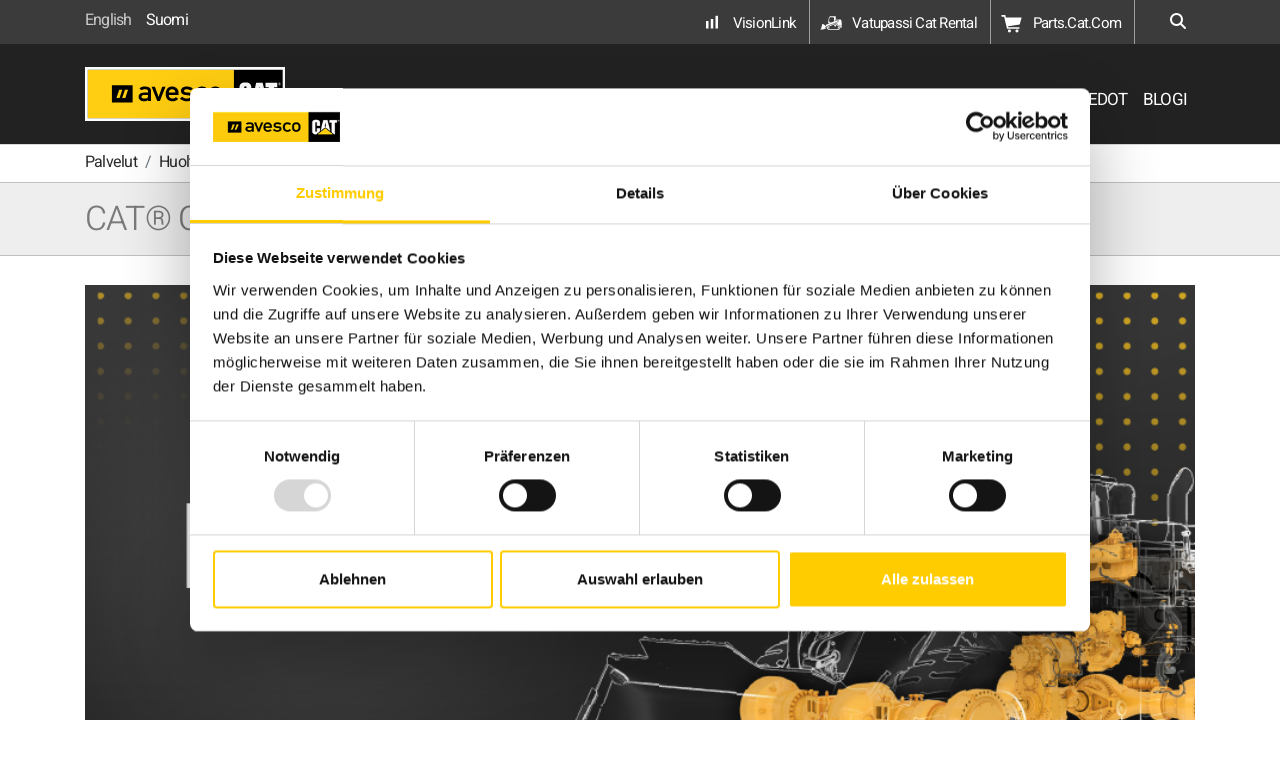

--- FILE ---
content_type: text/html; charset=utf-8
request_url: https://www.avesco-cat.fi/fi/palvelut/palvelut/cat-certified-rebuild
body_size: 15158
content:
<!DOCTYPE html>
<html lang="fi">
<head>

<meta charset="utf-8">
<!-- 
	POI GmbH

	This website is powered by TYPO3 - inspiring people to share!
	TYPO3 is a free open source Content Management Framework initially created by Kasper Skaarhoj and licensed under GNU/GPL.
	TYPO3 is copyright 1998-2026 of Kasper Skaarhoj. Extensions are copyright of their respective owners.
	Information and contribution at https://typo3.org/
-->


<link rel="icon" href="/_assets/0ae1adc7d74b723ba85f16b56c895a8a/favicon/favicon.ico" type="image/vnd.microsoft.icon">
<title>Cat Certified Rebuild – peruskunnostuksella uusi elämä koneellesi</title>
<meta http-equiv="x-ua-compatible" content="IE=edge">
<meta name="generator" content="TYPO3 CMS">
<meta name="description" content="Cat-koneesi on rakennettu uudelleenrakennettavaksi. Tutustu Cat®-sertifioituun kunnostusohjelmaamme, joka tarjoaa tehokkaita ratkaisuja koneidesi elinkaaren hallintaan. Palauta koneesi ja komponentit uudenveroiseen kuntoon murto-osalla uuden koneen kustannuksista. 
Voit valita yksittäisen komponentin kunnostuksen tai koko koneen uudelleen rakentamisen välillä, räätälöitynä juuri sinun tarpeisiisi. 
Paranna koneesi tehokkuutta ja ominaisuuksia edullisemmin kustannuksin, ja lisäksi saat mielenrauhan jatkotakuun avulla. 
">
<meta name="viewport" content="width=device-width, initial-scale=1">
<meta name="robots" content="index,follow">
<meta name="author" content="Avesco AG">
<meta name="keywords" content="Avesco, Caterpillar, Cat, peruskunnostus, kaivukone, maanrakennus, kunnostus, kuormaaja">
<meta property="og:title" content="Cat Certified Rebuild – peruskunnostuksella uusi elämä koneellesi">
<meta property="og:description" content="Cat-koneesi on rakennettu uudelleenrakennettavaksi. Tutustu Cat®-sertifioituun kunnostusohjelmaamme ja anna koneellesi uusi elämä. ">
<meta name="twitter:card" content="summary">
<meta name="apple-mobile-web-app-capable" content="no">
<meta name="google" content="notranslate">

<link rel="stylesheet" href="/typo3temp/assets/compressed/merged-7fd6503379faa45ba10e869a5a839f74-ade04953b73657633d4e266ae8cd7572.css?1769440742" media="all">
<link rel="stylesheet" href="/typo3temp/assets/compressed/merged-b73bfaab369861a701febdf4c969aa52-2d67abeb06366107e3f75594aea81646.css?1769440742" media="all">


<script src="/_assets/c53ced33aaf2907f0a42fd4f6f810b0e/Contrib/modernizr/modernizr.min.js?1769439588" async="1"></script>



<script id="Cookiebot" src="https://consent.cookiebot.com/uc.js" data-cbid="df5a7ad7-e25f-46d6-875b-c991fa5f022d" data-blockingmode="auto" type="text/javascript"></script>
            <link rel="preload" href="/_assets/c53ced33aaf2907f0a42fd4f6f810b0e/Fonts/Heebo/Heebo-VariableFont_wght.woff2" as="font" type="font/woff2" crossorigin /><link rel="prev" href="/fi/palvelut/huolto-ja-korjauspalvelut/korjausvaihtoehdot"><link rel="next" href="/fi/voimansiirtolinjan-peruskunnostus">            <!-- Google Tag Manager -->
            <script>(function(w,d,s,l,i){w[l]=w[l]||[];w[l].push({'gtm.start':
            new Date().getTime(),event:'gtm.js'});var f=d.getElementsByTagName(s)[0], j=d.createElement(s),dl=l!='dataLayer'?'&l='+l:'';j.async=true;j.src= 'https://www.googletagmanager.com/gtm.js?id='+i+dl;f.parentNode.insertBefore(j,f); })(window,document,'script','dataLayer','GTM-T8CVTCW');</script>
            <!-- End Google Tag Manager -->  <script type="text/javascript" async src="https://bot.leadoo.com/bot/dynamic.js?company=P775YIUz" data-cookieconsent="ignore">
        window.addEventListener('CookiebotOnAccept', function (e) { if (Cookiebot.consent.statistics) { console.log('statistics consent'); if (!window.ldanalytics) window.ldanalytics = []; window.ldanalytics.push(function(a) { a.toggleTracking(true, false); }); } }, false);
    </script>	        <link rel="apple-touch-icon" sizes="180x180" href="/typo3conf/ext/avescobaltics/Resources/Public/Icons/apple-touch-icon.png?v=476O3EPYky">
            <link rel="icon" type="image/png" sizes="32x32" href="/typo3conf/ext/avescobaltics/Resources/Public/Icons/favicon-32x32.png?v=476O3EPYky">
            <link rel="icon" type="image/png" sizes="16x16" href="/typo3conf/ext/avescobaltics/Resources/Public/Icons/favicon-16x16.png?v=476O3EPYky">
            <link rel="manifest" href="/typo3conf/ext/avescobaltics/Resources/Public/Icons/site.webmanifest?v=476O3EPYky">
            <link rel="mask-icon" href="/typo3conf/ext/avescobaltics/Resources/Public/Icons/safari-pinned-tab.svg?v=476O3EPYky" color="#707070">
            <link rel="shortcut icon" href="/typo3conf/ext/avescobaltics/Resources/Public/Icons/favicon.ico?v=476O3EPYky">
            <meta name="apple-mobile-web-app-title" content="Avesco">
            <meta name="application-name" content="Avesco">
            <meta name="msapplication-TileColor" content="#feca0b">
            <meta name="msapplication-config" content="/typo3conf/ext/avescobaltics/Resources/Public/Icons/browserconfig.xml?v=476O3EPYky">
            <meta name="theme-color" content="#ffffff">
<link rel="canonical" href="https://www.avesco-cat.fi/fi/palvelut/palvelut/cat-certified-rebuild"/>

<link rel="alternate" hreflang="en-GB" href="https://www.avesco-cat.fi/service/cat-certified-rebuild"/>
<link rel="alternate" hreflang="fi-FI" href="https://www.avesco-cat.fi/fi/palvelut/palvelut/cat-certified-rebuild"/>
<link rel="alternate" hreflang="x-default" href="https://www.avesco-cat.fi/service/cat-certified-rebuild"/>
</head>
<body id="p4847" class="country-fi page-4847 pagelevel-3 language- backendlayout-standard layout-default">            <!-- Google Tag Manager (noscript) -->
            <noscript><iframe src="https://www.googletagmanager.com/ns.html?id=GTM-T8CVTCW"
            height="0" width="0" style="display:none;visibility:hidden"></iframe></noscript>
            <!-- End Google Tag Manager (noscript) -->

<div id="top"></div><div class="body-bg"><a class="sr-only sr-only-focusable" href="#page-content"><span>Skip to main content</span></a><div class="headerTop meta-links"><div class="container"><div class="row"><div class="col-12 col-md-3 pt-1 pb-2 pb-md-0 mobilePadding"><div class="header-language"><ul id="language_menu" class="language-menu"><li class=" "><span class="countrylanguage en-GB"><a href="/service/cat-certified-rebuild" hreflang="en-GB" title="English"><span>English</span></a></span></li><li class="active "><span class="countrylanguage fi-FI"><a href="/fi/palvelut/palvelut/cat-certified-rebuild" hreflang="fi-FI" title="Finnish"><span>Suomi</span></a></span></li></ul></div></div><div class="col-12 col-md-9 quick-links"><div class="top-header-links"><a class="btn btn-link text-left" href="https://vl.cat.com/" title="VisionLink"><svg xmlns="http://www.w3.org/2000/svg" viewBox="0 0 96 96" class="" aria-hidden="true"><path d="M31.9 72.2h-9c-.6 0-1-.4-1-1V40.6c0-.6.4-1 1-1h9c.6 0 1 .4 1 1v30.6c0 .5-.4 1-1 1ZM52.5 72.2h-9c-.6 0-1-.4-1-1v-40c0-.6.4-1 1-1h9c.6 0 1 .4 1 1v40c0 .5-.4 1-1 1ZM73.1 72.2h-9c-.6 0-1-.4-1-1V17.9c0-.6.4-1 1-1h9c.6 0 1 .4 1 1v53.3c0 .5-.5 1-1 1Z"/></svg>
                    
                VisionLink
            </a><a class="btn btn-link text-left" href="https://www.vatupassi.fi/en/" title="Vatupassi Cat Rental"><svg xmlns="http://www.w3.org/2000/svg" version="1.1" width="1024" height="1024" viewBox="0 0 1024 1024" class="" aria-hidden="true"><path d="M752.843 372.726v-12.217c0-4.887 3.665-8.552 8.552-8.552h193.028c23.212 0 41.537 24.433 51.31 127.058 0 6.108 1.222 12.217 1.222 18.325 2.443 35.428 6.108 74.522 7.33 111.177 0 4.887-3.665 8.552-8.552 8.552h-124.615c-4.887 0-10.995-2.443-14.66-6.108l-76.965-68.413c-8.552-7.33-18.325-13.438-28.098-18.325-4.887-2.443-8.552-7.33-8.552-12.217v-1.222c0-4.887 3.665-9.773 8.552-12.217 40.315-15.882 70.857-26.877 79.408-30.542h1.222c29.32-10.995 42.758-43.98 31.763-73.3-8.552-21.99-29.32-35.428-52.532-35.428-7.33 0-13.438 1.222-20.768 3.665-1.222 0-15.882 6.108-40.315 15.882-3.665 1.222-7.33-1.222-7.33-6.108zM269.048 656.163c36.65 45.202 45.202 95.295-12.217 116.063s-112.398 43.98-144.162 43.98c-31.763 0-64.748 0-64.748 0-34.207 0-53.753 0-30.542-18.325s37.872-23.212 47.645-67.192c10.995-43.98 34.207-141.718 39.093-157.6 3.665-15.882 6.108-23.212 25.655-17.103 18.325 4.887 102.625 53.753 139.275 100.182zM255.61 703.808c-10.995 0-20.768 9.773-20.768 20.768s9.773 20.768 20.768 20.768c10.995 0 20.768-9.773 20.768-20.768 0-12.217-9.773-20.768-20.768-20.768zM387.55 510.779h24.433c4.887 0 12.217-1.222 17.103-3.665 30.542-12.217 69.635-26.877 109.955-42.758 4.887-1.222 3.665-3.665 0-3.665h-80.635c-24.433 0-40.315-19.547-37.872-42.758l15.882-131.945c2.443-23.212 24.433-42.758 48.867-42.758h118.507c24.433 0 42.758 19.547 42.758 42.758v131.945c0 1.222 0 1.222 0 2.443s3.665 1.222 7.33-1.222c26.877-10.995 52.532-20.768 74.522-29.32 4.887-1.222 8.552-7.33 8.552-12.217v-158.822c0-12.217-9.773-21.99-21.99-21.99h-210.132c-47.645 0-91.63 37.872-97.738 85.522l-26.877 219.905c0 4.887 2.443 8.552 7.33 8.552zM408.323 705.029c-19.547 0-34.207 15.882-34.207 34.207 0 19.547 15.882 34.207 34.207 34.207 19.547 0 34.207-15.882 34.207-34.207s-14.66-34.207-34.207-34.207zM315.471 689.148c-2.443 3.665-4.887 3.665-7.33 0-4.887-14.66-14.66-29.32-25.655-43.98-3.665-4.887-7.33-9.773-12.217-13.438-3.665-3.665-3.665-9.773-1.222-13.438 23.212-28.098 57.418-51.31 117.285-74.522 85.522-32.985 416.603-162.487 420.268-163.708 19.547-7.33 42.758 2.443 50.088 21.99s-2.443 42.758-21.99 50.088c-3.665 1.222-334.747 130.723-420.268 163.708-65.97 25.655-84.3 46.423-98.96 73.3zM802.931 415.484c0 9.773 8.552 18.325 18.325 18.325s18.325-8.552 18.325-18.325-8.552-18.325-18.325-18.325c-9.773-1.222-18.325 7.33-18.325 18.325zM942.206 740.458c0 47.645-39.093 86.743-86.743 86.743h-447.145c-47.645 0-86.743-39.093-86.743-86.743 0-35.428 20.768-67.192 53.753-80.635l294.432-122.172c12.217-4.887 26.877-8.552 40.315-8.552 25.655 0 50.088 8.552 68.413 25.655l135.61 118.507c18.325 17.103 28.098 41.537 28.098 67.192zM908 740.458c0-15.882-7.33-29.32-18.325-39.093l-134.388-119.728c-12.217-10.995-28.098-17.103-45.202-17.103-9.773 0-18.325 2.443-26.877 4.887l-294.432 122.172c-19.547 7.33-32.985 26.877-32.985 48.867 0 29.32 23.212 52.532 52.532 52.532h447.145c29.32 0 52.532-24.433 52.532-52.532zM1005.733 632.951h-103.847c-4.887 0-6.108 2.443-2.443 6.108l25.655 21.99c19.547 17.103 31.763 41.537 35.428 68.413 0 4.887 4.887 8.552 9.773 8.552h12.217c24.433 0 32.985-41.537 34.207-96.517-2.443-3.665-6.108-8.552-10.995-8.552zM855.463 705.029c-19.547 0-34.207 15.882-34.207 34.207 0 19.547 15.882 34.207 34.207 34.207 19.547 0 34.207-15.882 34.207-34.207s-15.882-34.207-34.207-34.207zM708.858 587.744c-24.433 0-45.202 20.768-45.202 45.202s20.768 45.202 45.202 45.202c24.433 0 45.202-20.768 45.202-45.202s-19.547-45.202-45.202-45.202z"/></svg>
                    
                Vatupassi Cat Rental
            </a><a class="btn btn-link text-left" href="https://parts.cat.com/en/avesco-oy" target="_blank" title="Parts.Cat.Com"><svg xmlns="http://www.w3.org/2000/svg" viewBox="0 0 96 96"><path d="M69.68 76c-3.6 0-6.5 2.9-6.5 6.6s2.9 6.6 6.5 6.6 6.6-2.9 6.6-6.6-3-6.6-6.6-6.6ZM36.88 76c-3.6 0-6.5 2.9-6.5 6.6s2.9 6.6 6.5 6.6 6.6-2.9 6.6-6.6-3-6.6-6.6-6.6ZM88.68 24.3H21.44l-1.56-6.5a.978.978 0 0 0-.14-.31l-.66-3.29c0-.6-.5-1-1-1H2.88c-.5 0-1 .4-1 1v5c0 .5.5 1 1 1h10.78l12.32 52c.1.5.5.8 1 .8h52.6c.6 0 1-.4 1-1v-3.9c0-.5-.4-1-1-1l-47.2-.5c-.5 0-.9-.3-1-.8l-.83-3.47 50.43-7.73c.3-.1.7-.3.9-.8l7.8-28.2c.1-.7-.3-1.3-1-1.3Z"/></svg>
                    
                Parts.Cat.Com
            </a></div><button class="btn btn-link btn-sm search-btn js-open-search" type="button"><i class="fas fa-search"></i></button><div class="searchbox"><div class="tx_solr"><form data-top-results-title="Top results" data-error-no-result="Sorry, no result could be found. Check the spelling or use a new search term." data-error-min-length="Please type more as 2 symbols" method="get" class="js-search-form" id="tx-solr-search-form-pi-results" action="/fi/search" data-suggest="/fi/search?type=7384" data-suggest-header="Top Results" accept-charset="utf-8"><fieldset class="input-group mb-4"><input
                    type="text"
                    id="header-search"
                    class="tx-solr-q js-solr-q tx-solr-suggest tx-solr-suggest-focus form-control"
                    name="tx_solr[q]"
                    value=""
                    maxlength="50"
                    autocomplete="off"
                    placeholder="Search" /><button type="submit" class="btn btn-primary tx-solr-submit" title="Search"><i class="fas fa-search"></i></button></fieldset></form></div></div></div></div></div></div><header id="page-header" class="bp-page-header navbar navbar-mainnavigation navbar-inverse  navbar-has-image navbar-top"><div class="container"><a class="navbar-brand navbar-brand-image" href="/fi/"><img class="navbar-brand-logo-normal" src="/_assets/c53ced33aaf2907f0a42fd4f6f810b0e/Images/AVC_Logo_RGB.svg" alt=" logo" height="57" width="226" __enforceImgTag="1"><img class="navbar-brand-logo-inverted" src="/_assets/c53ced33aaf2907f0a42fd4f6f810b0e/Images/AVC_Logo_RGB.svg" alt=" logo" height="57" width="226" __enforceImgTag="1"></a><i class="d-block d-xl-none d-lg-none"><a id="c2644"></a><span class="countryDepending country-FI"><a title="Facebook" class="socialitem" href="https://www.facebook.com/AvescoCatSuomi/" target="_blank"><i class="fab fa-facebook-f"></i></a><a title="LinkedIn" class="socialitem" href="https://www.linkedin.com/company/avesco-suomi/" target="_blank"><i class="fab fa-linkedin"></i></a></span></i><button class="navbar-toggler collapsed" type="button" data-toggle="collapse" data-target="#mainnavigation" aria-expanded="false" aria-label="Toggle navigation"><span class="navbar-toggler-icon"></span></button><nav id="mainnavigation" class="collapse navbar-collapse"><ul class="navbar-nav firstlevel"><li class="nav-LV nav-EE nav-LT  nav-item-638 nav-item"><a href="/fi/uutiset" id="nav-item-638" class="nav-link" title="Uutiset"><span class="nav-link-text">Uutiset</span></a></li><li class="nav-LV nav-EE nav-LT  nav-item-653 nav-item dropdown dropdown-hover"><a href="/fi/tuotteet" id="nav-item-653" class="nav-link dropdown-toggle" title="Tuotteet" aria-haspopup="true" aria-expanded="false"><span class="nav-link-text">Tuotteet</span></a><ul class="dropdown-menu secondlevel" aria-labelledby="nav-item-653"><li class="nav-LV nav-EE nav-LT "><a href="/fi/tuotteet/uudet-catr-laitteet" class="dropdown-item" title="Uudet Cat® työkoneet"><span class="dropdown-text">Uudet Cat® työkoneet</span></a><ul class="thirdlevel"><li class="nav-LV nav-EE nav-LT "><a href="/fi/tuotteet/tyoelaitteet" >
		                                                    			Työlaitteet
		                                                    		</a></li></ul></li><li class="nav-LV nav-EE nav-LT "><a href="/fi/magni" class="dropdown-item" title="Magni"><span class="dropdown-text">Magni</span></a><ul class="thirdlevel"><li class="nav-LV nav-EE nav-LT "><a href="/fi/magni/magni-rth" >
		                                                    			RTH-kurottajat
		                                                    		</a></li><li class="nav-LV nav-EE nav-LT "><a href="/fi/magni/magni-th" >
		                                                    			TH-kurottajat
		                                                    		</a></li><li class="nav-LV nav-EE nav-LT "><a href="/fi/magni/magni-hth" >
		                                                    			HTH-kurottajat
		                                                    		</a></li></ul></li><li class="nav-LV nav-LV nav-EE nav-EE nav-LT nav-LT "><a href="/fi/cat-vuokraus" class="dropdown-item" title="Cat konevuokraamo Vatupassi"><span class="dropdown-text">Cat konevuokraamo Vatupassi</span></a></li><li class="nav-LV nav-EE nav-LT "><a href="/fi/tuotteet/cat-energiajaerjestelmaet" class="dropdown-item" title="Cat-energiajärjestelmät"><span class="dropdown-text">Cat-energiajärjestelmät</span></a><ul class="thirdlevel"><li class="nav-LV nav-EE nav-LT "><a href="/fi/tuotteet/cat-energiajaerjestelmaet/dieselgeneraattorit" >
		                                                    			Dieselgeneraattorit
		                                                    		</a></li><li class="nav-LV nav-EE nav-LT "><a href="/fi/tuotteet/cat-energiajaerjestelmaet/kaasugeneraattorit-sekae-laemmoen-ja-saehkoen-yhteistuotanto" >
		                                                    			Kaasugeneraattorit sekä lämmön ja sähkön yhteistuotanto
		                                                    		</a></li><li class="nav-LV nav-EE nav-LT "><a href="/fi/tuotteet/cat-energiajaerjestelmaet/veturimoottorit" >
		                                                    			Veturimoottorit
		                                                    		</a></li><li class="nav-LV nav-EE nav-LT "><a href="/fi/tuotteet/cat-energiajarjestelmat/teollisuusmoottorit" >
		                                                    			Teollisuusmoottorit
		                                                    		</a></li><li class="nav-LV nav-EE nav-LT "><a href="/fi/tuotteet/cat-energiajaerjestelmaet/merenkulku" >
		                                                    			Merimoottorit
		                                                    		</a></li><li class="nav-LV nav-EE nav-LT "><a href="https://www.avesco-cat.fi/fi/tuotteet/cat-energiajaerjestelmaet#uutiset" >
		                                                    			Uutiset
		                                                    		</a></li></ul></li><li class=""><a href="/fi/tuotteet/usv-systems" class="dropdown-item" title="UPS-Järjestelmät"><span class="dropdown-text">UPS-Järjestelmät</span></a></li></ul></li><li class="nav-LV nav-LV nav-EE nav-EE nav-LT  nav-item-886 nav-item active dropdown dropdown-hover"><a href="/fi/palvelut" id="nav-item-886" class="nav-link dropdown-toggle" title="Palvelut" aria-haspopup="true" aria-expanded="false"><span class="nav-link-text">Palvelut</span></a><ul class="dropdown-menu secondlevel" aria-labelledby="nav-item-886"><li class="nav-LV nav-LV nav-EE nav-EE nav-LT "><a href="/fi/palvelut/varaosat" class="dropdown-item" title="Cat-varaosat"><span class="dropdown-text">Cat-varaosat</span></a><ul class="thirdlevel"><li class="nav-LV nav-LV nav-EE nav-EE nav-LT "><a href="/fi/palvelut/varaosat/partscatcom" >
		                                                    			Parts.Cat.Com
		                                                    		</a></li><li class="nav-LV nav-LV nav-EE nav-EE nav-LT "><a href="/fi/palvelut/varaosat/alkuperaeiset-cat-varaosat" >
		                                                    			Alkuperäiset Cat-varaosat
		                                                    		</a></li><li class="nav-LV nav-LV nav-EE nav-EE nav-LT "><a href="/fi/palvelut/varaosat/cat-oeljy" >
		                                                    			Cat-öljy
		                                                    		</a></li><li class="nav-LV nav-LV nav-EE nav-EE nav-LT "><a href="/fi/palvelut/varaosat/cat-suodattimet" >
		                                                    			Cat-suodattimet
		                                                    		</a></li><li class="nav-LV nav-LV nav-EE nav-EE nav-LT "><a href="/fi/palvelut/varaosat/uudelleenvalmistetut-cat-osat-vaihto" >
		                                                    			Uudelleenvalmistetut Cat-osat (vaihto)
		                                                    		</a></li><li class="nav-LV nav-LV nav-EE nav-EE nav-LT "><a href="/fi/palvelut/varaosat/cat-kayttoturvallisuustiedotteet" >
		                                                    			Cat käyttöturvallisuustiedotteet
		                                                    		</a></li></ul></li><li class=""><a href="/fi/palvelut/huolto-ja-korjauspalvelut" class="dropdown-item active" title="Huolto- ja korjauspalvelut"><span class="dropdown-text">Huolto- ja korjauspalvelut</span></a><ul class="thirdlevel"><li class=""><a href="/fi/palvelut/huolto-ja-korjauspalvelut/easy-parts" >
		                                                    			EasyParts -varaosasopimus
		                                                    		</a></li><li class=""><a href="/fi/palvelut/palvelut/easyservice" >
		                                                    			EasyService -huoltosopimus
		                                                    		</a></li><li class=""><a href="/fi/palvelut/huolto-ja-korjauspalvelut/epp-jatkoturva" >
		                                                    			EPP jatkoturva
		                                                    		</a></li><li class=""><a href="/fi/palvelut/huolto-ja-korjauspalvelut/sossm-oljynaytteiden-ottaminen" >
		                                                    			S•O•S℠ – öljynäyte
		                                                    		</a></li><li class=""><a href="/fi/palvelut/huolto-ja-korjauspalvelut/korjausvaihtoehdot" >
		                                                    			Korjausvaihtoehdot
		                                                    		</a></li><li class=""><a href="/fi/palvelut/palvelut/cat-certified-rebuild" >
		                                                    			Cat peruskunnostusohjelma
		                                                    		</a></li><li class=""><a href="/fi/voimansiirtolinjan-peruskunnostus" >
		                                                    			Cat voimansiirtolinjan peruskunnostus
		                                                    		</a></li><li class=""><a href="/fi/palvelut/palvelut/cat-moottorin-peruskunnostus" >
		                                                    			Cat moottorin peruskunnostus
		                                                    		</a></li><li class=""><a href="/fi/palvelut/huolto-ja-korjauspalvelut/cat-alustan-kunnostus" >
		                                                    			Cat alustan kunnostus
		                                                    		</a></li><li class=""><a href="/fi/palvelut/huolto-ja-korjauspalvelut/raahe-palvelupaikkakuvaus" >
		                                                    			Raahen korjaamon palvelupaikkakuvaus raideliikenteelle
		                                                    		</a></li></ul></li><li class="nav-LV nav-EE nav-LT "><a href="/fi/palvelut/kalustonhallinta" class="dropdown-item" title="Kalustonhallinta"><span class="dropdown-text">Kalustonhallinta</span></a><ul class="thirdlevel"><li class="nav-LV nav-EE nav-LT "><a href="/fi/palvelut/kalustonhallinta/visionlink" >
		                                                    			VisionLink
		                                                    		</a></li></ul></li><li class="nav-LV nav-EE nav-EE nav-LT "><a href="/fi/palvelut/cat-financial" class="dropdown-item" title="Cat Financial rahoitus"><span class="dropdown-text">Cat Financial rahoitus</span></a></li><li class=""><a href="/fi/palvelut/kuljettajakoulutus" class="dropdown-item" title="Kuljettajakoulutus"><span class="dropdown-text">Kuljettajakoulutus</span></a></li></ul></li><li class="nav-EE  nav-item-1598 nav-item"><a href="https://www.mascus.fi/avesco-oy/c49d33bc,1,relevance,searchdealer.html" id="nav-item-1598" class="nav-link" title="Käytetyt koneet"><span class="nav-link-text">Käytetyt koneet</span></a></li><li class="nav-LV nav-LV nav-EE nav-EE nav-LT nav-LT  nav-item-4812 nav-item"><a href="/fi/teknologia" id="nav-item-4812" class="nav-link" title="Teknologia"><span class="nav-link-text">Teknologia</span></a></li><li class="nav-LV nav-EE nav-LT nav-LT  nav-item-997 nav-item"><a href="https://avesco.teamtailor.com/" id="nav-item-997" class="nav-link" target="_blank" title="Ura"><span class="nav-link-text">Ura</span></a></li><li class="nav-LV nav-EE nav-EE nav-LT  nav-item-1015 nav-item dropdown dropdown-hover"><a href="/fi/tietoja-meista/avesco-finland" id="nav-item-1015" class="nav-link dropdown-toggle" title="Tietoja meistä" aria-haspopup="true" aria-expanded="false"><span class="nav-link-text">Tietoja meistä</span></a><ul class="dropdown-menu secondlevel" aria-labelledby="nav-item-1015"><li class="nav-LV nav-LT "><a href="/fi/tietoja-meista/avesco-finland" class="dropdown-item" title="Avesco Finland"><span class="dropdown-text">Avesco Finland</span></a></li><li class="nav-LV nav-LV nav-EE nav-EE nav-LT nav-LT "><a href="/fi/tietoja-meista/yritysjohto" class="dropdown-item" title="Yritysjohto"><span class="dropdown-text">Yritysjohto</span></a></li><li class="nav-LV nav-EE nav-EE nav-LT "><a href="/fi/tietoja-meista/avesco-group" class="dropdown-item" title="Avesco Group"><span class="dropdown-text">Avesco Group</span></a></li><li class="nav-LV nav-EE nav-LT "><a href="/fi/tietoja-meista/avescon-arvot" class="dropdown-item" title="Avescon arvot"><span class="dropdown-text">Avescon arvot</span></a></li><li class="nav-LV "><a href="/fi/info" class="dropdown-item" title="Osto- ja myyntiehdot"><span class="dropdown-text">Osto- ja myyntiehdot</span></a></li><li class="nav-Countries nav-EE "><a href="/fi/tietoja-meistae/laskutustiedot" class="dropdown-item" title="Laskutustiedot"><span class="dropdown-text">Laskutustiedot</span></a></li></ul></li><li class="nav-LV nav-EE nav-LT  nav-item-1033 nav-item dropdown dropdown-hover"><a href="/fi/yhteystiedot" id="nav-item-1033" class="nav-link dropdown-toggle" title="Yhteystiedot" aria-haspopup="true" aria-expanded="false"><span class="nav-link-text">Yhteystiedot</span></a><ul class="dropdown-menu secondlevel" aria-labelledby="nav-item-1033"><li class="nav-LV "><a href="/fi/yhteystiedot/konemyynti" class="dropdown-item" title="Konemyynti"><span class="dropdown-text">Konemyynti</span></a></li><li class="nav-EE "><a href="/fi/huolto-ja-tuki" class="dropdown-item" title="Huolto ja varaosapalvelut"><span class="dropdown-text">Huolto ja varaosapalvelut</span></a></li><li class="nav-LV nav-LV nav-EE nav-EE nav-LT nav-LT "><a href="/fi/yhteystiedot/energiajarjestelmat" class="dropdown-item" title="Energiajärjestelmät"><span class="dropdown-text">Energiajärjestelmät</span></a></li></ul></li><li class="nav-Countries nav-LV nav-EE nav-LT  nav-item-5366 nav-item"><a href="/fi/blogi" id="nav-item-5366" class="nav-link" title="Blogi"><span class="nav-link-text">Blogi</span></a></li></ul><ul class="navbar-nav"></ul></nav></div></header><nav class="breadcrumb-section" aria-label="breadcrumb"><div class="container"><p class="sr-only" id="breadcrumb">You are here:</p><ol class="breadcrumb"><li class="breadcrumb-item"><a class="breadcrumb-link" href="/fi/palvelut" title="Palvelut"><span class="breadcrumb-text">Palvelut</span></a></li><li class="breadcrumb-item"><a class="breadcrumb-link" href="/fi/palvelut/huolto-ja-korjauspalvelut" title="Huolto- ja korjauspalvelut"><span class="breadcrumb-text">Huolto- ja korjauspalvelut</span></a></li><li class="breadcrumb-item active" aria-current="page"><a class="breadcrumb-link" href="/fi/palvelut/palvelut/cat-certified-rebuild" title="Cat peruskunnostusohjelma"><span class="breadcrumb-text">Cat peruskunnostusohjelma</span></a></li></ol></div></nav><div id="page-content" class="bp-page-content main-section"><!--TYPO3SEARCH_begin--><div class="sectionMainTitle countryDepending"><div id="c42869" class="frame frame-default frame-type-header frame-layout-0 frame-background-none frame-no-backgroundimage frame-space-before-none frame-space-after-none countries  country-LV country-EE country-LT "><div class="frame-container"><div class="frame-inner"><a id="c43543"></a><header class="frame-header"><h1 class="element-header "><span>CAT® CERTIFIED REBUILD PERUSKUNNOSTUSOHJELMA</span></h1></header></div></div></div></div><div class="section section-default countryDepending"><div id="c42862" class="frame frame-default frame-type-image frame-layout-0 frame-background-none frame-no-backgroundimage frame-space-before-none frame-space-after-none countries  country-LV country-EE country-LT "><div class="frame-container"><div class="frame-inner"><a id="c43544"></a><div class="gallery-row"><div class="gallery-item gallery-item-size-1"><figure class="image"><picture><img class="img-fluid" src="/fileadmin/unsorted/BUILTTOBEREBUILD_BANNER-01.png" title="" alt="Caterpillar Built To Be Rebuild " __enforceImgTag="1"></picture></figure></div></div></div></div></div><div id="c42858" class="frame frame-default frame-type-text frame-layout-0 frame-background-none frame-no-backgroundimage frame-space-before-none frame-space-after-large countries  country-LV country-EE country-LT "><div class="frame-container"><div class="frame-inner"><a id="c43557"></a><h2><span class="text-secondary"><strong>VÄHENNÄ KULUJA JA ANNA TYÖKONEELLESI UUSI ELÄMÄ</strong></span></h2><h2><span class="text-primary"><strong>—</strong></span></h2><p>Ymmärrämme, että koneesi suorituskyvyn ylläpitäminen on sinulle välttämätöntä, ja siksi on tärkeää pohtia myös, mitä tapahtuu merkittävän laitehankinnan elinkaaren lähestyessä loppua.&nbsp;<br>Valitsemalla Caterpillarin, saat koneet ja komponentit, jotka on rakennettu toimimaan ei vain yhden, vaan usean elinkaaren ajan. Hyödynnä Cat®-sertifioitua peruskunnostusohjelmaa ja palauta koneet ja komponentit uudenveroiseen kuntoon murto-osalla uuden koneen hankintakustannuksista.</p><p>Tarjoamme peruskunnostuksia yksittäisistä komponenteista aina koko koneen uudelleenrakennukselle muun muassa erilaisiin maanrakennus, maansiirron, rakentamisen, materiaalinsiirron sekä louhinnan kohteisiin.</p></div></div></div><div id="c43138" class="frame frame-default frame-type-container_1_columns frame-layout-0 frame-background-dark frame-no-backgroundimage frame-space-before-large frame-space-after-large countries  "><div class="frame-container"><div class="frame-inner"><a id="c43545"></a><div class="contentcontainer" data-container-identifier="container_1_columns"><div class="contentcontainer-column" data-container-column="middle"><div id="c43137" class="frame frame-default frame-type-text frame-layout-0 frame-background-none frame-no-backgroundimage frame-space-before-none frame-space-after-none countries  "><div class="frame-container"><div class="frame-inner"><a id="c43546"></a><h3 class="text-center"><strong>ETUSI PERUSKUNNOSTAMALLA&nbsp;</strong></h3></div></div></div><div id="c42857" class="frame frame-nopadding frame-type-container_3_columns frame-layout-0 frame-background-none frame-no-backgroundimage frame-space-before-medium frame-space-after-none countries  "><div class="frame-container"><div class="frame-inner"><a id="c43547"></a><div class="contentcontainer" data-container-identifier="container_3_columns"><div class="contentcontainer-column" data-container-column="left"><div id="c42881" class="frame frame-default frame-type-container_1_columns frame-layout-0 frame-background-none frame-no-backgroundimage frame-space-before-none frame-space-after-none countries  "><div class="frame-container"><div class="frame-inner"><a id="c43554"></a><div class="contentcontainer" data-container-identifier="container_1_columns"><div class="contentcontainer-column" data-container-column="middle"><div id="c42883" class="frame frame-default frame-type-image frame-layout-0 frame-background-none frame-no-backgroundimage frame-space-before-none frame-space-after-none countries  "><div class="frame-container"><div class="frame-inner"><a id="c43555"></a><div class="gallery-row"><div class="gallery-item gallery-item-size-1"><figure class="image"><picture><img class="img-fluid" src="/fileadmin/unsorted/cat_rebuild_benefit_business.png" title="" alt="" __enforceImgTag="1"></picture></figure></div></div></div></div></div><div id="c42882" class="frame frame-default frame-type-text frame-layout-0 frame-background-none frame-no-backgroundimage frame-space-before-none frame-space-after-none countries  "><div class="frame-container"><div class="frame-inner"><a id="c43556"></a><h5 class="text-center"><strong>Tehosta tuottavuutta päivittämällä</strong></h5><p class="text-center">Cat® -sertifioidun peruskunnostuksen avulla voit parantaa työkoneesi, kuten esimerkiksi kaivukoneen tai kuormaajan tehokkuutta ja suorituskykyä murto-osalla uuden koneen hankintakustannuksista.</p></div></div></div></div></div></div></div></div></div><div class="contentcontainer-column" data-container-column="middle"><div id="c42884" class="frame frame-default frame-type-container_1_columns frame-layout-0 frame-background-none frame-no-backgroundimage frame-space-before-none frame-space-after-none countries  "><div class="frame-container"><div class="frame-inner"><a id="c43551"></a><div class="contentcontainer" data-container-identifier="container_1_columns"><div class="contentcontainer-column" data-container-column="middle"><div id="c42889" class="frame frame-default frame-type-image frame-layout-0 frame-background-none frame-no-backgroundimage frame-space-before-none frame-space-after-none countries  "><div class="frame-container"><div class="frame-inner"><a id="c43552"></a><div class="gallery-row"><div class="gallery-item gallery-item-size-1"><figure class="image"><picture><img class="img-fluid" src="/fileadmin/unsorted/cat_rebuild_benefit_sustainability.png" title="" alt="" __enforceImgTag="1"></picture></figure></div></div></div></div></div><div id="c42885" class="frame frame-default frame-type-text frame-layout-0 frame-background-none frame-no-backgroundimage frame-space-before-none frame-space-after-none countries  "><div class="frame-container"><div class="frame-inner"><a id="c43553"></a><h5 class="text-center"><strong>Päivittämällä edistät kestävää huomista&nbsp;</strong></h5><p class="text-center">Peruskunnostusohjelmamme käyttää uudelleen noin 65 % osista, mikä edistää kestävää kehitystä.<br>Osallistu vihreämmän huomisen rakentamiseen minimoimalla energian, resurssien ja materiaalien käyttöä samalla kun päivität koneesi.</p></div></div></div></div></div></div></div></div></div><div class="contentcontainer-column" data-container-column="right"><div id="c42886" class="frame frame-default frame-type-container_1_columns frame-layout-0 frame-background-none frame-no-backgroundimage frame-space-before-none frame-space-after-none countries  "><div class="frame-container"><div class="frame-inner"><a id="c43548"></a><div class="contentcontainer" data-container-identifier="container_1_columns"><div class="contentcontainer-column" data-container-column="middle"><div id="c42888" class="frame frame-default frame-type-image frame-layout-0 frame-background-none frame-no-backgroundimage frame-space-before-none frame-space-after-none countries  "><div class="frame-container"><div class="frame-inner"><a id="c43549"></a><div class="gallery-row"><div class="gallery-item gallery-item-size-1"><figure class="image"><picture><img class="img-fluid" src="/fileadmin/unsorted/cat_rebuild_benefit_peace.png" title="" alt="" __enforceImgTag="1"></picture></figure></div></div></div></div></div><div id="c42887" class="frame frame-default frame-type-text frame-layout-0 frame-background-none frame-no-backgroundimage frame-space-before-none frame-space-after-none countries  "><div class="frame-container"><div class="frame-inner"><a id="c43550"></a><h5 class="text-center"><strong>Päivittämällä saat lisää mielenrauhaa</strong></h5><p class="text-center">Suojaa koneesi jopa viideksi vuodeksi jatkoturvan avulla ja hyödynnä houkuttelevia rahoitusvaihtoehtoja.<br> Avesco ja Cat® tarjoaa lukuisia tapoja päivittää investointisi.</p></div></div></div></div></div></div></div></div></div></div></div></div></div></div></div></div></div></div><div id="c42856" class="frame frame-default frame-type-tab frame-layout-0 frame-background-light frame-no-backgroundimage frame-space-before-large frame-space-after-large countries  "><div class="frame-container"><div class="frame-inner"><a id="c43558"></a><header class="frame-header"><h2 class="element-header text-center"><span>REBUILD PERUSKUNNOSTUSVAIHTOEHDOT TYÖKONEILLE </span></h2><h3 class="element-subheader text-center"><span>Valitse vaihtoehto, joka sopii koneellesi </span></h3></header><ul class="nav nav-tabs tab-navigation" id="tab-42856" role="tablist"><li class="nav-item active"><a href="#tabcontent-42856-193" id="tab-42856-193" class="nav-link active" data-toggle="tab" role="tab" aria-controls="tabcontent-42856-193" aria-selected="true"><span>Koko koneen peruskunnostus</span></a></li><li class="nav-item"><a href="#tabcontent-42856-194" id="tab-42856-194" class="nav-link" data-toggle="tab" role="tab" aria-controls="tabcontent-42856-194" aria-selected="false"><span>Voimansiirron peruskunnostus</span></a></li><li class="nav-item"><a href="#tabcontent-42856-195" id="tab-42856-195" class="nav-link" data-toggle="tab" role="tab" aria-controls="tabcontent-42856-195" aria-selected="false"><span>Komponenttien peruskunnostus</span></a></li><li class="nav-item"><a href="#tabcontent-42856-196" id="tab-42856-196" class="nav-link" data-toggle="tab" role="tab" aria-controls="tabcontent-42856-196" aria-selected="false"><span>Hydrauliikan peruskunnostus</span></a></li><li class="nav-item"><a href="#tabcontent-42856-197" id="tab-42856-197" class="nav-link" data-toggle="tab" role="tab" aria-controls="tabcontent-42856-197" aria-selected="false"><span>Moottorin peruskunnostus</span></a></li></ul><div class="tab-content" id="tabcontent-42856"><div role="tabpanel" class="tab-pane fade show in active" id="tabcontent-42856-193"><div class="tab-pane-content tab-pane-content-right"><div class="tab-pane-content-item tab-pane-content-media"><div class="gallery-row"><div class="gallery-item gallery-item-size-1"><figure class="image"><picture><img class="img-fluid" src="/fileadmin/_processed_/d/c/csm_CAT_REBUILD_kone_b64ec51fdf.png" title="" alt="" __enforceImgTag="1"></picture></figure></div></div></div><div class="tab-pane-content-item tab-pane-content-text"><p><strong>Koko koneen peruskunnostus</strong></p><p>Kunnostaa koneesi koko laajuudessaan takaisin uutta vastaavaan kuntoon - tai jopa parempaan, päivittäen ja tehostaen sitä.</p><p><a href="/fi/palvelut/palvelut/cat-certified-rebuild/cat-certified-rebuild-koneen-peruskunnostus" class="btn btn-primary">LUE LISÄÄ</a></p></div></div></div><div role="tabpanel" class="tab-pane fade" id="tabcontent-42856-194"><div class="tab-pane-content tab-pane-content-right"><div class="tab-pane-content-item tab-pane-content-media"><div class="gallery-row"><div class="gallery-item gallery-item-size-1"><figure class="image"><picture><img class="img-fluid" src="/fileadmin/_processed_/3/1/csm_CAT_REBUILD_voimansiirto_6dd4fa128f.png" title="" alt="" __enforceImgTag="1"></picture></figure></div></div></div><div class="tab-pane-content-item tab-pane-content-text"><p><strong>Voimansiirron peruskunnostus</strong></p><p>Palauttaa kaiken jäähdyttimestä akselien kautta takaisin uuteen eloon.</p><p><a href="/fi/voimansiirtolinjan-peruskunnostus" class="btn btn-primary">LUE LISÄÄ</a></p></div></div></div><div role="tabpanel" class="tab-pane fade" id="tabcontent-42856-195"><div class="tab-pane-content tab-pane-content-right"><div class="tab-pane-content-item tab-pane-content-media"><div class="gallery-row"><div class="gallery-item gallery-item-size-1"><figure class="image"><picture><img class="img-fluid" src="/fileadmin/_processed_/7/5/csm_CAT_REBUILD_komponentti_8b5508a351.png" title="" alt="" __enforceImgTag="1"></picture></figure></div></div></div><div class="tab-pane-content-item tab-pane-content-text"><p><strong>Komponenttien peruskunnostus</strong></p><p>Antaa uuden elämän yksittäisille osille, kuten Cat® -koneen moottoreille, vaihteistoille, momentinmuuntimille, akselikokoonpanoille tai vetovoimansiirtoihin.</p><p><a href="/fi/palvelut/huolto-ja-korjauspalvelut/cat-certified-rebuild-peruskunnostusohjelma-2/cat-certified-rebuild-komponenttiperuskunnostus" target="_blank" class="btn btn-primary">LUE LISÄÄ</a></p></div></div></div><div role="tabpanel" class="tab-pane fade" id="tabcontent-42856-196"><div class="tab-pane-content tab-pane-content-right"><div class="tab-pane-content-item tab-pane-content-media"><div class="gallery-row"><div class="gallery-item gallery-item-size-1"><figure class="image"><picture><img class="img-fluid" src="/fileadmin/_processed_/2/d/csm_CAT_REBUILD_hydrauliikka_52767f8e77.png" title="" alt="" __enforceImgTag="1"></picture></figure></div></div></div><div class="tab-pane-content-item tab-pane-content-text"><p><strong>Hydrauliikkajärjestelmän peruskunnostus</strong></p><p>Palauttaa uudenveroisen suorituskyvyn kaivukoneesi hydraulijärjestelmälle.</p><p><a href="/fi/palvelut/huolto-ja-korjauspalvelut/cat-certified-rebuild-peruskunnostusohjelma-2/cat-certified-rebuild-hydrauliikkaperuskunnostus" target="_blank" class="btn btn-primary">LUE LISÄÄ</a></p></div></div></div><div role="tabpanel" class="tab-pane fade" id="tabcontent-42856-197"><div class="tab-pane-content tab-pane-content-right"><div class="tab-pane-content-item tab-pane-content-media"><div class="gallery-row"><div class="gallery-item gallery-item-size-1"><figure class="image"><picture><img class="img-fluid" src="/fileadmin/_processed_/2/7/csm_CAT_REBUILD_moottori_43c5570bf5.png" title="" alt="" __enforceImgTag="1"></picture></figure></div></div></div><div class="tab-pane-content-item tab-pane-content-text"><p><strong>Moottorin peruskunnostus</strong></p><p>Anna uusi elämä koneesi ydinkomponentille</p><p><a href="/fi/palvelut/palvelut/cat-moottorin-peruskunnostus" target="_blank" class="btn btn-primary">LUE LISÄÄ</a></p></div></div></div></div></div></div></div><div id="c47419" class="frame frame-default frame-type-text frame-layout-0 frame-background-dark frame-no-backgroundimage frame-space-before-none frame-space-after-none countries  "><div class="frame-container"><div class="frame-inner"><a id="c47678"></a><h3 class="text-center"><strong>HUOLEHDIMME KONEESI YKSITTÄISESTÄ KOMPONENTISTA AINA KOKO KONEEN PERUSKUNNOSTUKSEEN!&nbsp;</strong></h3><p class="text-center"><a href="/fileadmin/unsorted/AvescoCat_Rebuild_esite_ONLINE.pdf" class="btn btn-outline-primary">LATAA ESITE</a></p></div></div></div><div id="c42855" class="frame frame-default frame-type-text frame-layout-0 frame-background-none frame-no-backgroundimage frame-space-before-none frame-space-after-medium countries  "><div class="frame-container"><div class="frame-inner"><a id="c43559"></a><h2><span class="text-secondary"><strong>EILISEN KONE, TÄMÄN PÄIVÄN STANDARDEILLA</strong></span></h2><h2><span class="text-primary"><strong>—</strong></span></h2><p>Kehitämme työkoneitamme ja niiden osia jatkuvasti parantaaksemme suorituskykyä, tehokkuutta, mukavuutta, turvallisuutta ja huollettavuutta. Cat® sertifioidun peruskunnostusohjelman kautta et saa vain tärkeitä teknisiä päivityksiä, vaan sinulla on myös mahdollisuus päivittää nykyisten mallien uusimmat tekniset ominaisuudet omalle koneellesi. Tämän kustannustehokkaan menetelmän avulla voit parantaa merkittävästi koneesi ominaisuuksia sen kunnostuksen aikana ilman ylimääräisiä seisokkeja.</p><p><a href="/fi/peruskunnostuksen-edut" class="link-arrow">Tutustu peruskunostuksen hyötyihin</a></p></div></div></div><div id="c44120" class="frame frame-default frame-type-html frame-layout-0 frame-background-none frame-no-backgroundimage frame-space-before-none frame-space-after-none countries  "><div class="frame-container"><div class="frame-inner"><a id="c44121"></a><ld-slot name="Peruskunnostus" ></ld-slot></div></div></div><div id="c42854" class="frame frame-wpadding frame-type-container_2_columns frame-layout-0 frame-background-none frame-no-backgroundimage frame-space-before-medium frame-space-after-medium countries  "><div class="frame-container"><div class="frame-inner"><a id="c43560"></a><div class="contentcontainer" data-container-identifier="container_2_columns"><div class="contentcontainer-column" data-container-column="left"><div id="c42890" class="frame frame-default frame-type-image frame-layout-0 frame-background-none frame-no-backgroundimage frame-space-before-none frame-space-after-none countries  "><div class="frame-container"><div class="frame-inner"><a id="c43864"></a><div class="gallery-row"><div class="gallery-item gallery-item-size-1"><figure class="image"><picture><img class="img-fluid" src="/fileadmin/unsorted/EPP_640x480px.png" title="" alt="" __enforceImgTag="1"></picture></figure></div></div></div></div></div><div id="c42874" class="frame frame-default frame-type-text frame-layout-0 frame-background-none frame-no-backgroundimage frame-space-before-none frame-space-after-none countries  "><div class="frame-container"><div class="frame-inner"><a id="c43564"></a><h3><span class="text-secondary">UUSI TAKUU, LAAJENNETTU SUOJA</span></h3><p>Jokainen Cat® -sertifioitu peruskunnostus sisältää takuun kaikille vaihdetuille osille, ja voit lisätä valinnaisen EPP-jatkoturvasopimuksen koneesi, voimansiirron, hydrauliikan tai koneen osien peruskunnostuksen suojaamiseksi.&nbsp;</p><p><a href="/fi/palvelut/huolto-ja-korjauspalvelut/epp-jatkoturva" class="btn btn-primary">LUE LISÄÄ</a></p></div></div></div></div><div class="contentcontainer-column" data-container-column="right"><div id="c42891" class="frame frame-default frame-type-image frame-layout-0 frame-background-none frame-no-backgroundimage frame-space-before-none frame-space-after-none countries  "><div class="frame-container"><div class="frame-inner"><a id="c43561"></a><div class="gallery-row"><div class="gallery-item gallery-item-size-1"><figure class="image"><picture><img class="img-fluid" src="/fileadmin/unsorted/Cat_Financial_640x480px2.png" title="" alt="" __enforceImgTag="1"></picture></figure></div></div></div></div></div><div id="c42875" class="frame frame-default frame-type-text frame-layout-0 frame-background-none frame-no-backgroundimage frame-space-before-none frame-space-after-none countries  "><div class="frame-container"><div class="frame-inner"><a id="c43562"></a><h3><span class="text-secondary">RÄÄTÄLÖITYJÄ RAHOITUSVAIHTOEHTOJA</span></h3><p>Meillä Avescolla on tarvittavat varaosat, huoltopalvelut ja asiantuntemus, jotta kunnostettu koneesi ja komponenttijärjestelmäsi pysyy toimintakunnossa. Tarjoamme myös peruskunnostustyölle rahoituksen.&nbsp;</p><p><a href="/fi/palvelut/cat-financial" class="btn btn-primary">LUE LISÄÄ</a></p></div></div></div></div></div></div></div></div><div id="c42853" class="frame frame-default frame-type-container_1_columns frame-layout-0 frame-background-none frame-no-backgroundimage frame-space-before-none frame-space-after-none countries  "><div class="frame-container"><div class="frame-inner"><a id="c43565"></a><div class="contentcontainer" data-container-identifier="container_1_columns"><div class="contentcontainer-column" data-container-column="middle"><div id="c42878" class="frame frame-default frame-type-text frame-layout-0 frame-background-none frame-no-backgroundimage frame-space-before-none frame-space-after-small countries  "><div class="frame-container"><div class="frame-inner"><a id="c43566"></a><h2><span class="text-secondary"><strong>PÄIVITÄ KESTÄVÄÄ HUOMISTA VARTEN</strong></span></h2><h2><span class="text-primary"><strong>—</strong></span></h2><p>Avescon ja Caterpillarin avulla sinun ei tarvitse luopua nykyisestä laitteistostasi säilyttääksesi tuottavuutesi. Suunnittelemme koneemme ei vain yhtä, vaan useita elämää varten. Keskitymme kehittämään ratkaisuja, jotka optimoivat resurssiemme käytön, maksimoivat tuotteidemme kokonaiselinkaaren arvon ja minimoivat omistamisen kustannukset sinulle.</p></div></div></div><div id="c42877" class="frame frame-default frame-type-image frame-layout-0 frame-background-none frame-no-backgroundimage frame-space-before-none frame-space-after-none countries  "><div class="frame-container"><div class="frame-inner"><a id="c43567"></a><div class="gallery-row"><div class="gallery-item gallery-item-size-1"><figure class="image"><picture><img class="img-fluid" src="/fileadmin/_processed_/5/4/csm_Cat_Rebuild_Sustainability_Art_ex-04B_db9f80efe6.png" title="" alt="" __enforceImgTag="1"></picture></figure></div></div></div></div></div><div id="c42876" class="frame frame-default frame-type-container_2_columns frame-layout-0 frame-background-dark frame-no-backgroundimage frame-space-before-small frame-space-after-medium countries  "><div class="frame-container"><div class="frame-inner"><a id="c43568"></a><div class="contentcontainer" data-container-identifier="container_2_columns"><div class="contentcontainer-column" data-container-column="left"><div id="c42879" class="frame frame-default frame-type-text frame-layout-0 frame-background-none frame-no-backgroundimage frame-space-before-none frame-space-after-none countries  "><div class="frame-container"><div class="frame-inner"><a id="c43570"></a><header class="frame-header"><h2 class="element-header "><span>Liiketoimintasi hyväksi…</span></h2></header><p>Peruskunnostusohjelmamme avulla voit:</p><ul class="list-normal"><li>Parantaa koneesi tehokkuutta</li><li>Päivittää koneesi ominaisuuksia lisätäksesi tuottavuutta</li><li>Maksimoida alkuperäisen investointisi</li><li>Säästää verrattuna uuden koneen hankintahintaan</li></ul></div></div></div></div><div class="contentcontainer-column" data-container-column="right"><div id="c42880" class="frame frame-default frame-type-text frame-layout-0 frame-background-none frame-no-backgroundimage frame-space-before-none frame-space-after-none countries  "><div class="frame-container"><div class="frame-inner"><a id="c43569"></a><header class="frame-header"><h2 class="element-header "><span>…unohtamatta ympäristöä.</span></h2></header><p>Peruskunnostusratkaisujemme kautta:</p><ul class="list-normal"><li>Kierrätämme yli 500 000 tonnia elinkaarensa päättäneitä materiaaleja tuottavaan käyttöön</li><li>Käytämme uudelleen keskimäärin 65 % osista, vähentäen siten CO2-päästöjä*</li><li>Minimoimme raaka-aineiden tarpeen ja vähennämme energiankulutusta</li></ul><p><sub>*CO2-päästöt, jotka liittyvät Cat® Rebuild -valmistusprosesseihin verrattuna uuteen koneeseen.</sub></p></div></div></div></div></div></div></div></div></div></div></div></div></div><div id="c42852" class="frame frame-default frame-type-container_2_columns frame-layout-0 frame-background-none frame-no-backgroundimage frame-space-before-none frame-space-after-none countries  "><div class="frame-container"><div class="frame-inner"><div class="contentcontainer" data-container-identifier="container_2_columns"><div class="contentcontainer-column" data-container-column="left"><div id="c42868" class="frame frame-default frame-type-external_media frame-layout-0 frame-background-none frame-no-backgroundimage frame-space-before-none frame-space-after-none countries  "><div class="frame-container"><div class="frame-inner"><div class="embed-responsive embed-responsive-4by3"><iframe src="https://www.youtube-nocookie.com/embed/b1kPpImCq2s?feature=emb_logo" frameborder="0" class="embed-responsive-item" allowfullscreen></iframe><div class="cookieconsent-optout-marketing embed-responsive-item"><div class="d-flex justify-content-center align-items-center w-100 h-100"><div class="video-cookie-message text-center shadow-sm"><p>Dear visitor, in order to be able to watch our videos please accept the cookies. All information about the usage of cookies can be found in our</p><a class="btn btn-primary" href="javascript:CookieConsent.renew()" title="Change cookie settings">
                                    Change cookie settings
                                </a></div></div></div></div></div></div></div></div><div class="contentcontainer-column" data-container-column="right"><div id="c42867" class="frame frame-default frame-type-external_media frame-layout-0 frame-background-none frame-no-backgroundimage frame-space-before-none frame-space-after-none countries  "><div class="frame-container"><div class="frame-inner"><div class="embed-responsive embed-responsive-4by3"><iframe src="https://www.youtube-nocookie.com/embed/RBemGm1WUnc" frameborder="0" class="embed-responsive-item" allowfullscreen></iframe><div class="cookieconsent-optout-marketing embed-responsive-item"><div class="d-flex justify-content-center align-items-center w-100 h-100"><div class="video-cookie-message text-center shadow-sm"><p>Dear visitor, in order to be able to watch our videos please accept the cookies. All information about the usage of cookies can be found in our</p><a class="btn btn-primary" href="javascript:CookieConsent.renew()" title="Change cookie settings">
                                    Change cookie settings
                                </a></div></div></div></div></div></div></div></div></div></div></div></div><div id="c42851" class="frame frame-default frame-type-shortcut frame-layout-0 frame-background-none frame-no-backgroundimage frame-space-before-none frame-space-after-none countries  "><div class="frame-container"><div class="frame-inner"><div id="c10202" class="frame frame-default frame-type-text frame-layout-0 frame-background-none frame-no-backgroundimage frame-space-before-none frame-space-after-none countries  "><div class="frame-container"><div class="frame-inner"><a id="c51191"></a><header class="frame-header"><h2 class="element-header "><span>Jälkimarkkinointivastaavat alueittain</span></h2></header><figure class="table"><div class="table-responsive"><table class="table"><thead><tr><th>SIJAINTI</th><th>NIMI</th><th>PUHELIN</th><th>SÄHKÖPOSTI</th></tr></thead><tbody><tr><td><strong>Kerava, Uusimaa</strong></td><td>Janne Palkki</td><td><a href="tel:0201115715">020 111 5715</a></td><td><a href="mailto:janne.palkki@avesco-cat.fi">janne.palkki@avesco-cat.fi</a></td></tr><tr><td><strong>Kerava, Kaakkois-Suomi</strong></td><td>Aleksi Järvisalo</td><td><a href="tel:0201115815">020 111 5815</a></td><td><a href="mailto:aleksi.jarvisalo@avesco-cat.fi">aleksi.jarvisalo@avesco-cat.fi</a></td></tr><tr><td><strong>Tampere</strong></td><td>Ari Valonen</td><td><a href="tel:0201115734">020 1115734</a></td><td><a href="mailto:ari.valonen@avesco-cat.fi">ari.valonen@avesco-cat.fi</a></td></tr><tr><td><strong>Turku</strong></td><td>Jyri Laivola</td><td><a href="tel:0201115742">020 111 5742</a></td><td><a href="mailto:jyri.laivola@avesco-cat.fi">jyri.laivola@avesco-cat.fi</a></td></tr><tr><td><strong>Kuopio</strong></td><td>Sampsa Toivanen</td><td><a href="tel:0201115848">020 111 5848</a></td><td><a href="mailto:sampsa.toivanen@avesco-cat.fi">sampsa.toivanen@avesco-cat.fi</a></td></tr><tr><td><strong>Oulu</strong></td><td>Mikko Isoaho</td><td><a href="tel:0201115876">020 111 5876</a></td><td><a href="mailto:mikko.isoaho@avesco-cat.fi">mikko.isoaho@avesco-cat.fi</a></td></tr><tr><td>&nbsp;</td><td>&nbsp;</td><td>&nbsp;</td><td>&nbsp;</td></tr></tbody></table></div></figure></div></div></div></div></div></div><div id="c42850" class="frame frame-nopadding frame-type-html frame-layout-0 frame-background-none frame-no-backgroundimage frame-space-before-none frame-space-after-none countries  "><div class="frame-container"><div class="frame-inner"><style scoped>
  
  	/* CUSTOM CSS FOR COLUMNS IN THE GREY BACKGROUND  */
  
	#c42857 .gallery-item img { max-width:60%; }
  	#c42857 .contentcontainer-column { display:flex; flex-direction:column; flex:1; }
  	#c42857 .contentcontainer-column .frame-container { display:flex!important; flex-direction:column;}
  	#c42857 .contentcontainer-column .frame-inner { flex:1; height:100%; }
  
  	/* CUSTOM CSS FOR TABS */
   	#tab-42856, #tabcontent-42856 { display:none}

  	.visible { display:flex!important}
  
	.tab-container { margin-top:4.5rem }
  
  	.tab-container, .tab-navigation, .tab-navigation .nav { display:flex; flex-direction:column; flex:1 }

  	.nav-tabs > .nav-item, .nav-tabs > .nav-item .nav-links, .btn-primary {width:100%;}
  	.nav-tabs > li > a { border-radius:0; margin-right:0;}
  	.nav-tabs > .nav-item .nav-link.active { background:#fdca10; color:#000; border-color:transparent!important }
  
  	.nav-tabs > .nav-item .nav-link { background:#3b3b3b; color:#fff;}
  
	.tab-pane-content { margin:0;}
  
  	.tab-pane-content-text { padding:1.5rem 1rem;}
  
  	.tab-pane-content-media { padding:0; margin-top:0!important; overflow:hidden;}
  
  	.tab-pane-content-media .gallery-row, .tab-pane-content-media .gallery-item, .tab-pane-content-media figure, .tab-pane-content-media picture { height:100%;}
  
  	.tab-pane-content-media .gallery-item img { width:100%; height:100%; object-fit:cover; object-position:right center;}
  	
  	.tab-pane.show .tab-pane-content-text p:last-of-type { margin:auto 0 0!important;}
  
  
  	/*CUSTOM CSS 2 COLUMNS: UUSI TAKUU, LAAJENNETTU SUOJA & RÄÄTÄLÖITYJÄ RAHOITUSVAIHTOEHTOJA (Perfect auto-adjust same children height!) */ 
  
	#c42854 .contentcontainer-column { -webkit-box-shadow: 0 3px 15px 3px rgba(0,0,0,0.07);
    -moz-box-shadow: 0 3px 15px 3px rgba(0,0,0,0.07);
    box-shadow: 0 3px 15px 3px rgba(0,0,0,0.07);}

    #c42854 .contentcontainer-column h3 {margin:2rem auto;}

    #c42854 [data-container-identifier=container_2_columns] .contentcontainer-column > div:nth-child(2) {padding:0 1rem 1rem;}

    #c42857 h5.text-center { margin:1rem auto 2rem}
    #c42857 p.text-center { text-align:center!important}
  
  	/* CUSTOM CSS FOR 2 COLUMNS: PÄIVITÄ KESTÄVÄÄ HUOMISTA VARTEN */
   	#c42876 .frame-inner { padding:0 1rem}
    
	@media screen and (max-width:767px)
	{	
		.sectionMainTitle .element-header span { font-size:80%}
      	.sectionMainTitle .element-header span { overflow-wrap:anywhere}
	}
  
	@media screen and (min-width:768px)
	{

		#c42854 [data-container-identifier=container_2_columns] { grid-auto-rows: 1fr; }
    
		#c42854 .contentcontainer-column { display:flex!important; flex-direction:column; height:100%; }

		#c42854 [data-container-identifier=container_2_columns] .contentcontainer-column > div:nth-child(2),
		#c42854 [data-container-identifier=container_2_columns] .contentcontainer-column > div:nth-child(2) div,
		#c42854 [data-container-identifier=container_2_columns] .contentcontainer-column > div:nth-child(2) h3,
		#c42854 [data-container-identifier=container_2_columns] .contentcontainer-column > div:nth-child(2) p:not(:last-of-type){ display:flex!important; flex-direction:column; }

      	#c42854 [data-container-identifier=container_2_columns] .contentcontainer-column > div:nth-child(2),
		#c42854 [data-container-identifier=container_2_columns] .contentcontainer-column > div:nth-child(2) div,
		#c42854 [data-container-identifier=container_2_columns] .contentcontainer-column > div:nth-child(2) p:not(:last-of-type){ flex:1; }
    
      	#c42854 [data-container-identifier=container_2_columns] .frame-inner { align-items:stretch}
    
    	#c42854 .contentcontainer-column .frame-inner p:last-of-type {margin:auto 0 0!important;}
    
	}
    
	@media screen and (min-width:992px)
    {
		.tab-container { flex-direction:row;}
            
		.nav-tabs > .nav-item { position:relative; }
      
		.nav-tabs > .nav-item .nav-link { max-width:205px}
      
		.nav-tabs > .nav-item .nav-link.active:after
		{
			position:absolute;
         	content:"";
          	top:0;
          	right:0;
            width: 0;
			height: 0;
          	transform:translate(12px, calc(50% + 6px));
			border-top: 16px solid transparent;
			border-bottom: 16px solid transparent;
  			border-left: 16px solid #fdca10;
			z-index:1;
		}

		.tab-pane-content-media {padding:0;}
      
     	.tab-pane.show , .tab-pane.show .tab-pane-content-right { flex:1; height:100%;}
      
        .tab-pane.show .tab-pane-content-text, .tab-pane.show .tab-pane-content-text p:first-of-type { display:flex; flex-direction:column;}
      
		.tab-pane.show .tab-pane-content-text p:first-of-type { align-content:flex-start; justify-content:center; height:72px; }
		.tab-pane.show .tab-pane-content-text p:last-of-type { margin:auto 0 1.5rem 0!important;}

		.tab-pane-content-text { padding:0 1rem 0 1.5rem; width:13%!important; }
      
		#c42857 p.text-center { text-align:left!important}
	}
  
	@media screen and (min-width:992px) and (max-width:1199px)
	{
      #c42857 h5 { display:flex!important; flex-direction:column; min-height:60px; align-content:center; align-items:center; justify-content:center;} 
	}
  
  	#tabcontent-42856 { background:#fff;}
  
  /*.detected {border:1px solid green!important}*/
  /*
  
  
</style><script>
 
  	let tabContainer;
	const frameHeader = document.querySelector("#c42856 .frame-header");
	const tabNav = document.querySelector("#tab-42856");
	const tabContent = document.querySelector("#tabcontent-42856");
    
  	document.addEventListener("DOMContentLoaded", ()=>
	{	
      	tabNav.classList.add("visible");
      	tabContent.classList.add("visible")
		frameHeader.insertAdjacentHTML("afterend","<div class='tab-container visible'></div>");
		tabContainer = document.querySelector("#c42856 .tab-container");
      	tabContainer.classList.add("detected")
		if(tabContainer.classList.contains("detected"))
        {
        	createTabContainer();    
        }
    });
  
	
	function createTabContainer()
	{
      	
        tabContainer.insertAdjacentElement("afterBegin", tabNav);
        tabNav.classList.add("moved");

      	
		tabContainer.insertAdjacentElement("beforeEnd", tabContent);
		tabContent.classList.add("moved");

      
	}
  
  
</script></div></div></div></div><!--TYPO3SEARCH_end--></div><footer id="page-socialbanner" class="ooter-section-social"><div class="footer-sociallinks"><div class="container"><div class="row"><div class="sociallinkswrap"><div class="socialbannertriangle"></div><div class="socialbanner"><a id="c2644"></a><span class="countryDepending country-FI"><a title="Facebook" class="socialitem" href="https://www.facebook.com/AvescoCatSuomi/" target="_blank"><i class="fab fa-facebook-f"></i></a><a title="LinkedIn" class="socialitem" href="https://www.linkedin.com/company/avesco-suomi/" target="_blank"><i class="fab fa-linkedin"></i></a></span></div></div></div></div></div></footer><footer id="page-footer" class="bp-page-footer"><section class="section footer-section footer-section-meta"><div class="container"><div class="row"><div class="col-lg-3 col-md-6 col-sm-6 col-12"><a id="c2634"></a><a id="c3428"></a><header class="frame-header"><h4 class="element-header "><span>Avesco Finland – jatkuvuutta ja edistystä</span></h4></header><p>Vain paras ratkaisu on kyllin hyvä meille ja asiakkaillemme.</p><p>Olemme varmoja siitä, että menestyksekäs tulevaisuus on mahdollinen vain sitoutumalla täysin ja painottamalla asiakaslähtöisyyttä johdonmukaisesti.</p></div><div class="col-lg-3 col-md-6 col-sm-6 col-12"><h4>About us</h4><ul class="footernav"><li class="navtitem" id="libottom876"><a href="/fi/tuotteet">Tuotteet</a></li><li class="navtitem" id="libottom872"><a href="/fi/palvelut">Palvelut</a></li><li class="navtitem" id="libottom871"><a href="/fi/yhteystiedot">Toimipaikat</a></li><li class="navtitem" id="libottom867"><a href="https://avesco.teamtailor.com/" target="_blank" rel="noreferrer">Ura</a></li><li class="navtitem" id="libottom864"><a href="/fi/yhteystiedot">Yhteystiedot</a></li><li class="navtitem" id="libottom861"><a href="/fi/tietosuojaseloste">Tietosuojaseloste</a></li><div class="clear"></div></ul></div><div class="col-lg-3 col-md-6 col-sm-6 col-12 countryDepending"><a id="c2642"></a><a id="c3429"></a><div class="avescoAddress frame country-FI"><h4>Pääkonttori Kerava</h4><dl><dt><i class="fal fa-map-marker"></i></dt><dd>Avesco Oy</dd><dt>&nbsp;</dt><dd>Karhuntassuntie 5</dd><dt>&nbsp;</dt><dd class="ddpadding">FI-04260 Kerava</dd><dt><i class="fal fa-phone"></i></dt><dd class="ddpadding"><a href="tel:0201115700 ">020 111 5700</a></dd><dt>&nbsp;</dt><dd>Huollon ajanvaraus:</dd><dt>&nbsp;</dt><dd class="ddpadding"><a href="tel:+358201115600">020 111 5600</a></dd><dt>&nbsp;</dt><dd>Varaosamyynti:</dd><dt>&nbsp;</dt><dd class="ddpadding"><a href="tel:+35880012280">0800 12280</a></dd><dt><i class="fal fa-envelope"></i></dt><dd><a href="mailto:info@avesco-cat.fi">info@avesco-cat.fi</a></dd><dt>&nbsp;</dt><dd>Laskutukseen liittyvää:</dd><dt>&nbsp;</dt><a href="mailto:invoice@avesco-cat.fi">invoice@avesco-cat.fi</a></dd></dl></div></div><div class="col-lg-3 col-md-6 col-sm-6 col-12 textright countryDepending"><a id="c2640"></a><a id="c3430"></a><h4>Toimipaikat</h4><p><a href="/fi/yhteystiedot">Avesco Oy toimipisteet</a></p><h4>Yleiset myyntiehdot</h4><p><a href="/fileadmin/user_upload/4-finland/documents/Avesco_Yleiset_Myyntiehdot_10-2025.pdf">Yleiset myyntiehdot</a></p><p><a href="/fileadmin/user_upload/4-finland/documents/Avesco_Korjaamoiden_yleiset_toimitusehdot_08-2025.pdf">Korjaamoiden yleiset toimitusehdot</a></p><p><a href="/fileadmin/user_upload/4-finland/documents/Avesco_Oy_palautusehdot_FI_voimassa_01032025_alkaen.pdf">Varaosien palautusehdot</a></p><h4>Yhteystiedot</h4><p><a href="/fi/yhteystiedot#c3010">Ota meihin yhteyttä</a></p></div></div></div></section></footer><a class="scroll-top" title="Scroll to top" href="#top"><span class="scroll-top-icon"></span></a><div id="customCookiebotMessage" class="embed-responsive-item cookie-message_wrapper js-cookieBotMessage" style="display: none"><div class="cookie-message_content"><p>Hyvä vierailija, hyväksy evästeet, jotta voit katsoa videoitamme. Kaikki tiedot evästeiden käytöstä löydät sivuiltamme</p><a class="btn btn-primary" href="javascript:CookieConsent.renew()"
               title="Muuta evästeasetuksia">
                Muuta evästeasetuksia
            </a></div></div></div>
<script src="/_assets/c53ced33aaf2907f0a42fd4f6f810b0e/Contrib/jquery/jquery.min.js?1769439588"></script>
<script src="/_assets/0ae1adc7d74b723ba85f16b56c895a8a/JavaScript/iframeCookie.js?1769439588" async="true"></script>
<script src="/_assets/c53ced33aaf2907f0a42fd4f6f810b0e/JavaScript/Dist/bootstrap.min.js?1769439589"></script>
<script src="/_assets/c53ced33aaf2907f0a42fd4f6f810b0e/JavaScript/Dist/popper.min.js?1769439589"></script>
<script src="/_assets/c53ced33aaf2907f0a42fd4f6f810b0e/Contrib/fancybox/jquery.fancybox.min.js?1769439588"></script>
<script src="/_assets/9b80d86a98af3ecc38aabe297d2c3695/Contrib/photoswipe/photoswipe-dynamic-caption-plugin.umd.min.js?1728925893"></script>
<script src="/_assets/c53ced33aaf2907f0a42fd4f6f810b0e/JavaScript/Dist/bootstrap.accordion.min.js?1769439589"></script>
<script src="/_assets/c53ced33aaf2907f0a42fd4f6f810b0e/JavaScript/Dist/bootstrap.popover.min.js?1769439589"></script>
<script src="/_assets/c53ced33aaf2907f0a42fd4f6f810b0e/JavaScript/Dist/bootstrap.stickyheader.min.js?1769439589"></script>
<script src="/_assets/c53ced33aaf2907f0a42fd4f6f810b0e/JavaScript/Dist/bootstrap.smoothscroll.min.js?1769439589"></script>
<script src="/_assets/c53ced33aaf2907f0a42fd4f6f810b0e/JavaScript/Dist/bootstrap.lightbox.min.js?1769439589"></script>
<script src="/_assets/c53ced33aaf2907f0a42fd4f6f810b0e/JavaScript/Dist/bootstrap.navbar.min.js?1769439589"></script>
<script src="/_assets/c53ced33aaf2907f0a42fd4f6f810b0e/Contrib/hammerjs/hammer.min.js?1769439588"></script>
<script src="/_assets/c53ced33aaf2907f0a42fd4f6f810b0e/JavaScript/isotope.pkgd.min.js?1769439589"></script>
<script src="/_assets/c53ced33aaf2907f0a42fd4f6f810b0e/JavaScript/Dist/bootstrap.form.min.js?1769439589"></script>
<script src="/_assets/c53ced33aaf2907f0a42fd4f6f810b0e/JavaScript/Dist/bootstrap.swipe.min.js?1769439589"></script>
<script src="/_assets/c53ced33aaf2907f0a42fd4f6f810b0e/slick/slick.min.js?1769439589"></script>
<script src="/_assets/c53ced33aaf2907f0a42fd4f6f810b0e/JavaScript/jquery-cookie.js?1769439589"></script>
<script src="/_assets/c53ced33aaf2907f0a42fd4f6f810b0e/JavaScript/finnland.js?1769439589"></script>
<script src="/_assets/71237e158e1e4ab9b8cd03010ffbcfdf/js/jquery.unifilter.min.js?1769439589"></script>
<script src="/_assets/71237e158e1e4ab9b8cd03010ffbcfdf/js/masonry.min.js?1769439589"></script>
<script src="/_assets/71237e158e1e4ab9b8cd03010ffbcfdf/js/scripts.js?1769439589"></script>
<script src="/_assets/e799cca3073eabb617dfebf5f7cabc53/JavaScript/JQuery/jquery.autocomplete.min.js?1722342293"></script>
<script src="/_assets/e799cca3073eabb617dfebf5f7cabc53/JavaScript/suggest_controller.js?1722342293"></script>
<script src="/_assets/e799cca3073eabb617dfebf5f7cabc53/JavaScript/JQuery/jquery.URI.min.js?1722342293"></script>
<script src="/_assets/e799cca3073eabb617dfebf5f7cabc53/JavaScript/search_controller.js?1722342293"></script>
<script src="/_assets/948410ace0dfa9ad00627133d9ca8a23/JavaScript/Powermail/Form.min.js?1753167604" defer="defer"></script>
<script src="/_assets/c53ced33aaf2907f0a42fd4f6f810b0e/Build/main.js?1769440231"></script>


</body>
</html>

--- FILE ---
content_type: application/javascript; charset=utf-8
request_url: https://www.avesco-cat.fi/_assets/71237e158e1e4ab9b8cd03010ffbcfdf/js/scripts.js?1769439589
body_size: 2973
content:
$(function(){
	
/*
	$(window).scroll(function(){
		var top = $(this).scrollTop();
		if(top > $('.shop').offset().top + 50) {
			$('.up').fadeIn('slow');
		} else {
			$('.up').hide();
		}
	});
	
	$('.up').click(function(){
		$('body, html').stop().animate({scrollTop: $('.shop').offset().top - 150}, 500);
		return false;
	});
*/
	
	$('.backlinkH').click(function(){
		window.history.back();
		return false;
	});
	
	$('.mobile-menu a').click(function(){
		var height = $('.sidebarused').hasClass('sidebar-open') ? 0 : $('.sidebarused #filters').outerHeight();
		$('.sidebarused').toggleClass('sidebar-open').stop(true).animate({height: height}, 300);
		return false;
	});
	
		
	
	$(window).resize(function(){
		if(!$('.sidebarused').hasClass('sidebar-open')) {
			$('.mobile-menu a').triggerHandler('click');
		}
	});

});

$(document).ready(function(){
	
	
		
		$('.print').click(function(){
			window.print();
		});
	
	
			/* Get values from url  */
		jQuery.extend({
	  		getUrlVars: function(){
	    		var vars = [], hash;
	    		var hashes = window.location.href.slice(window.location.href.indexOf('?') + 1).split('&');
			    for(var i = 0; i < hashes.length; i++)
			    {
			      hash = hashes[i].split('=');
			      vars.push(hash[0]);
			      vars[hash[0]] = hash[1];
			    }
			    return vars;
			  },
			  getUrlVar: function(email){
			    return jQuery.getUrlVars()[email];
			  },
			  getUrlVar: function(vorname){
			    return jQuery.getUrlVars()[vorname];
			  },
			  getUrlVar: function(nachname){
			    return jQuery.getUrlVars()[nachname];
			  },
			  getUrlVar: function(schulung){
			    return jQuery.getUrlVars()[schulung];
			  },
			  getUrlVar: function(name){
			    return jQuery.getUrlVars()[name];
			  },
			  getUrlVar: function(ad){
			    return jQuery.getUrlVars()[ad];
			  },
			  getUrlVar: function(kundennummer){
			    return jQuery.getUrlVars()[kundennummer];
			  },
			  getUrlVar: function(hammertyp){
			    return jQuery.getUrlVars()[hammertyp];
			  },
			  getUrlVar: function(hammergewicht){
			    return jQuery.getUrlVars()[hammergewicht];
			  },
			  getUrlVar: function(bhkw){
			    return jQuery.getUrlVars()[bhkw];
			  },
			  getUrlVar: function(firma){
			    return jQuery.getUrlVars()[firma];
			  },
			  getUrlVar: function(industrie){
			    return jQuery.getUrlVars()[industrie];
			  },
			  getUrlVar: function(getJobid){
			    return jQuery.getUrlVars()[jobid];
			  },
			  getUrlVar: function(getJobtitle){
			    return jQuery.getUrlVars()[jobtitle];
			  },
			  getUrlVar: function(getSchulungsnr){
			    return jQuery.getUrlVars()[schulungnr];
			  },
			  getUrlVar: function(getSchulungname){
			    return jQuery.getUrlVars()[schulungname];
			  },
			  getUrlVar: function(getDatum){
			    return jQuery.getUrlVars()[datum];
			  },
			  getUrlVar: function(funktion){
			    var pureurl = jQuery.getUrlVars()[funktion];
			    var decoded_url = decodeURIComponent(pureurl);
			    return decoded_url;
			  }
		});

		/* Fill the form input value with the cookie value */
		var getMailadress = jQuery.getUrlVar('email');
		var getVorname = jQuery.getUrlVar('vorname');
		var getNachname = jQuery.getUrlVar('nachname');
		var getSchulung = jQuery.getUrlVar('schulung');
		var getName = jQuery.getUrlVar('name');
		var getNachname = jQuery.getUrlVar('nachname');
		var getKnr = jQuery.getUrlVar('knr');
		var getHammertyp = jQuery.getUrlVar('hammertyp');
		var getHammergewicht = jQuery.getUrlVar('hammergewicht');
		var getBhkw = jQuery.getUrlVar('bhkw');
		var getFirma = jQuery.getUrlVar('firma');
		var getIndustrie = jQuery.getUrlVar('industrie');
		var getFunktion = jQuery.getUrlVar('funktion');
		var getJobid = jQuery.getUrlVar('jobid');
		var getJobtitle = jQuery.getUrlVar('jobtitle');
		var getSchulungsnr = jQuery.getUrlVar('schulungnr');
		var getSchulungname = jQuery.getUrlVar('schulungname');
		var getProdukt = jQuery.getUrlVar('product');
		var getDatum = jQuery.getUrlVar('datum');
		var getKosten = jQuery.getUrlVar('kosten');
		var getProductid = jQuery.getUrlVar('productid');
		var getAd = jQuery.getUrlVar('ad');
		var getAdresse = jQuery.getUrlVar('adresse');
		var getPlz = jQuery.getUrlVar('plz');
		var getOrt = jQuery.getUrlVar('ort');
		var getProduct = jQuery.getUrlVar('product');
		
		jQuery('#powermail_field_machine').attr("value", getProduct);
		jQuery('#powermail_field_jobtitle').attr("value", getJobtitle);
		
		jQuery('#powermail_field_autofillemail').attr("value", getMailadress);
		jQuery('#powermail_field_productid').attr("value", getProductid);

		jQuery('.autofill #powermail_field_e_mail, .autofill #powermail_field_email, #uid100030 #powermail_field_email, #uid100109 #powermail_field_email, #uid100047 #powermail_field_email, #uid100065 #powermail_field_email').attr("value", getMailadress);
		jQuery('.autofill #powermail_field_firma, .autofill #powermail_field_firmenname, #uid100030 #powermail_field_firma, #uid100047 #powermail_field_firma, #uid100065 #powermail_field_firma').attr("value", getFirma);
		
		jQuery('.autofill #powermail_field_vorname, #uid100030 #powermail_field_vorname, #uid100047 #powermail_field_vorname, #uid100065 #powermail_field_vorname').attr("value", getVorname);
		
		jQuery('.autofill #powermail_field_nachname, .autofill #powermail_field_name, #uid100109 #powermail_field_name, #uid100030 #powermail_field_name, #uid100047 #powermail_field_name, #uid100065 #powermail_field_name').attr("value", getNachname);
		
		jQuery('.autofill #powermail_field_knr').attr("value", getKnr);
		jQuery('.autofill #powermail_field_ad').attr("value", getAd);
		jQuery('.autofill #powermail_field_adresse, .autofill  #powermail_field_adressefirma').attr("value", getAdresse);

		
		jQuery('#powermail_field_produkt').attr("value", getProdukt);
		
		jQuery('#powermail_field_schulungnr').attr("value", getSchulungsnr);
		jQuery('#powermail_field_schulungbezeichung').attr("value", getSchulungname);
		jQuery('#powermail_field_datum').attr("value", getDatum);
		jQuery('#powermail_field_kostenproperson').attr("value", getKosten);
		
		jQuery('#powermail_field_jobtitle, #powermail_field_jobid, #powermail_field_kostenproperson, #powermail_field_datum, #powermail_field_schulungbezeichung, #powermail_field_schulungnr').attr('readonly', 'readonly');
	
	
	
	
			$(".schnellzugriffbtn").click(function() {
				$(this).siblings(".schnellzugrifflist").slideToggle(200);
			});
			
			$('.usedDescriptionsblock > span:last-child').addClass('lsLast');
			
			// replace pipe of the last description pair
			$('.usedDescriptionsblock > span:last-child').text(function(index,text){
				return text.replace('|','…');
			});
			
					
			
  			// our online shop UL list
  			var shop = $('#shop');
  			
  			// Masonry Options
			var masonry_options = {
	  			itemSelector: 'li:not(.uf-clone)',
	  			percentPosition: true,
	  			columnWidth: '.masonry-sizer'
	  		};
  		
  			// filter options
  			var filter_options = {
				
				"brandname": {
					title: 'Make',
					tooltip: true,
					multiple: true,
					leading: true
				}
			};
			
			// get min and max values from year in li tag
			var years = $("li[data-year]").map(function() {
			  return $(this).data("year");
			}).get();
			var yearmax = Math.max.apply( Math, years );
			var yearmin = Math.min.apply( Math, years );
			
			// get min and max values from operatinghours in li tag
			var operatinghours = $("li[data-operatinghours]").map(function() {
			  return $(this).data("operatinghours");
			}).get();
			var operatinghoursmax = Math.max.apply( Math, operatinghours );
			var operatinghoursmin = Math.min.apply( Math, operatinghours );
			
			// get min and max values from operatinghours in li tag
			var price = $("li[data-price]").map(function() {
			  return $(this).data("price");
			}).get();
			var pricemax = Math.max.apply( Math, price );
			var pricemin = Math.min.apply( Math, price );
			
			
			
			function getMinMaxValues() {
				// get min and max values from year in li tag
				var years = $("li[data-year]").map(function() {
				  return $(this).data("year");
				}).get();
				var yearmax = Math.max.apply( Math, years );
				var yearmin = Math.min.apply( Math, years );
				
				// get min and max values from operatinghours in li tag
				var operatinghours = $("li[data-operatinghours]").map(function() {
				  return $(this).data("operatinghours");
				}).get();
				var operatinghoursmax = Math.max.apply( Math, operatinghours );
				var operatinghoursmin = Math.min.apply( Math, operatinghours );
				
				// get min and max values from operatinghours in li tag
				var price = $("li[data-price]").map(function() {
				  return $(this).data("price");
				}).get();
				var pricemax = Math.max.apply( Math, price );
				var pricemin = Math.min.apply( Math, price );
			}
			
			
			
			// range options
			var range_options = {
				
				"year": {
					title: "Year",
					scale: yearmin + "-" + yearmax,
					precision: 0,
 					prefix: '',
					getRangeData: function(){
						var year = $(this).find('span.year').text().replace(/[^0-9\.]/g, '');
						return parseFloat(year);
					}
				},
				"operatinghours": {
					title: "Operating hours",
					scale: operatinghoursmin + "-" + operatinghoursmax,
					precision: 0,
 					prefix: '',
					getRangeData: function(){
						var year = $(this).find('span.operatinghours').text().replace(/[^0-9\.]/g, '');
						return parseFloat(year);
					}
				},	
				"price": {
					title: "Price",
					scale: pricemin + "-" + pricemax,
					precision: 0,
 					prefix: 'EUR '
				}
				
			};
			
			
			
			
			
			

	  		// general options right
	  		var unifilter_options = {
	  			selector: 'li:not(.masonry-sizer)',
  				order: "sort, range, filters",
  				animationType: 'scale',
  				bestMatch: true,
  				autoScroll: false,
  				hideEmptyFilters: true,
  				filters: filter_options,
  				range: range_options,
  				sort: {
  					options: {
  						'price': {
  							label: 'Price'
  						},
  						'weight': {
  							label: 'Weight'
  						},
  						'year': {
  							label: 'Year',
  							getSortData: function(){
  								var year = $(this).find('span.year').text().replace(/[^0-9\.]/g, '');
								return parseFloat(year);
  							}
  						},
  						'operatinghours': {
  							label: 'Operating hours',
  							getSortData: function(){
  								var operatinghours = $(this).find('span.operatinghours').text().replace(/[^0-9\.]/g, '');
								return parseFloat(operatinghours);
  							}
  						}
  					}
  				}
  			};
  			
  			  			
  			// init UniFilter plugin
  			$('#filters').unifilter(shop, unifilter_options).on('onListUpdate', function(){
  				shop.masonry('destroy').masonry(masonry_options);
/*
  				function getTotalqty() {
					var totalqty = $("#shop").find("li.usedSingleItem:visible").length;
					console.log('total:', totalqty);
					$('#totalqtynr').text(totalqty);
				}
*/
  				//getTotalqty();
	  		});
	  		
	  		// init masonry and hide all list items
	  		shop.masonry(masonry_options).children('.uf-item').css('opacity', 0);
			
			// show images as they keep loading
  			shop.imagesLoaded().progress(function(instance, image){
  				shop.masonry('layout');
  				$(image.img).parents('.uf-item').css('opacity', '');
  			});
  			
  			$("#uf-category").on("click", function () { 
		       $('#uf-category .uf-tags').toggle();
		 	});
		 	
		 	$('.usedstapler.de .uf-options li:nth-child(2) a').text('Tragkraft');
		 	
		 	// FR Translations
		 	$('.language-5 #uf-year .uf-title').text('Vuosimalli');
		 	$('.language-5 #uf-operatinghours .uf-title').text('Käyttötunnit');
		 	$('.language-5 #uf-price .uf-title').text('Hinta');
		 	$('.language-5 #uf-brandname .uf-title').text('Brand');
		 	$('.language-5 .uf-select span').text('Lajittelu ...');
		 	$('.language-5 #uf-brandname .uf-title').text('Valmistaja');
		 	
		 	$('.language-5 .uf-options li:nth-child(1) a').text('Hinta');
		 	$('.language-5 .uf-options li:nth-child(2) a').text('Paino');
		 	$('.language-5 .uf-options li:nth-child(3) a').text('Année');
		 	$('.language-5 .uf-options li:nth-child(4) a').text('Vuosimalli');
		 	$('.language-5 .uf-options li:nth-child(5) a').text('Poista lajittelu');
		 	
		 	// IT Translations
		 	$('.it #uf-year .uf-title').text('Anno di costruzione');
		 	$('.it #uf-operatinghours .uf-title').text('Ore operative');
		 	$('.it #uf-price .uf-title').text('Prezzo');
		 	$('.it #uf-brandname .uf-title').text('Marca');
		 	$('.it .uf-select span').text('Ordina per ...');
		 	
		 	$('.it .uf-options li:nth-child(1) a').text('Prezzo');
		 	$('.it .uf-options li:nth-child(2) a').text('Peso');
		 	$('.usedstapler.it .uf-options li:nth-child(2) a').text('Portata');
		 	$('.it .uf-options li:nth-child(3) a').text('Anno');
		 	$('.it .uf-options li:nth-child(4) a').text('Ore');
		 	$('.it .uf-options li:nth-child(5) a').text('Nessun');
		 	
		 	
  		  			
  		});

--- FILE ---
content_type: application/javascript; charset=utf-8
request_url: https://www.avesco-cat.fi/_assets/71237e158e1e4ab9b8cd03010ffbcfdf/js/jquery.unifilter.min.js?1769439589
body_size: 4880
content:
!function(t,e){"use strict";function i(e,i,s){this.container=t(e),this.options=s,this.list=t(i),this.items=this.list.children(s.selector),this.filters={},this.search={},this.range={},this.sort=null,this.data=[],this.init()}i.prototype.getCSS3Property=function(t){var e=["Webkit","Moz","O","ms"],i=document.createElement("div").style;if(""===i[t])return t;var s=t.charAt(0).toUpperCase()+t.substr(1);for(var a in e)if(""===i[e[a]+s])return e[a]+s},i.prototype.getCSS3Event=function(){return({WebkitTransition:"webkitTransitionEnd",MozTransition:"transitionend",OTransition:"oTransitionEnd otransitionend",transition:"transitionend"})[this.getCSS3Property("transition")]},i.prototype.init=function(){var e=this;this.list.addClass("uf-list"),this.items.addClass("uf-item").each(function(t){e.data.push({item:this,index:t,display:!0,filters:e.getItemFilters(this),search:e.getItemSearch(this),sort:e.getItemSort(this),range:e.getItemRange(this),filters_match:0,search_match:0,range_match:0})}),this.leading_filters=this.getLeadingFilters(),this.options.order.trim().split(/\s*,\s*/).forEach(function(t){switch(t){case"filters":e.options.filters&&(e.displayFilters(),e.addFilterEvents(),window.setTimeout(function(){e.addDeepLinking()},300));break;case"search":e.options.search&&(e.displaySearch(),e.addSearchEvents());break;case"sort":e.options.sort&&(e.displaySort(),e.addSortEvents());break;case"range":e.options.range&&(e.displayRange(),e.addRangeEvents())}}),this.options.autoScroll&&t(window).on("scroll.unifilter",function(){window.clearTimeout(e.scrollTimer)})},i.prototype.getItemFilters=function(e){var i={};if(!this.options.filters)return null;for(var s in this.options.filters){var a,r=this.options.filters[s];i[s]=[],r.getFilterData&&"function"==typeof r.getFilterData?Array.isArray(a=r.getFilterData.call(e,s))&&(i[s]=a):(a=t(e).data(s))&&a.length&&(i[s]=a.split(/\s*,\s*/))}return i},i.prototype.uniqueFilterTags=function(){var t={};for(var e in this.options.filters){for(var i=[],s=[],a=0;a<this.data.length;a++)i=i.concat(this.data[a].filters[e]);for(;i.length;){var r=i.pop();-1===s.indexOf(r)&&""!==r&&s.push(r)}var n=this.options.filters[e];"function"==typeof n.sortFilterTags&&(s=n.sortFilterTags(s)),t[e]=s}return t},i.prototype.getFilterNumItems=function(t,e){if(!this.options.filters[t])return 0;for(var i=0,s=0;s<this.data.length;s++)-1!==this.data[s].filters[t].indexOf(e)&&i++;return i},i.prototype.displayFilters=function(){var e=this.uniqueFilterTags(),i=t('<div class="uf-filter-wrap"></div>');for(var s in this.options.filters){var a=this.options.filters[s];if(a.display&&e[s].length){var r=t('<div id="uf-'+s+'" class="uf-filter"></div>');if(a.title){var n=t('<div class="uf-title">'+a.title+"</div>");a.subtitle&&n.append("<span>"+a.subtitle+"</span>"),r.append(n)}for(var o=t('<ul class="uf-tags"></ul>'),l=0;l<e[s].length;l++){var f=e[s][l],p=t('<li><a href="#'+f+'">'+f+"</a></li>");a.tooltip&&p.find("a").append('<span class="uf-tooltip">'+this.getFilterNumItems(s,f)+"</span>"),o.append(p)}o.append('<li class="uf-reset" title="Reset filters"></li>'),r.append(o),i.append(r)}}this.container.append(i)},i.prototype.displaySearch=function(){var e=t('<div class="uf-search-wrap"></div>');for(var i in this.options.search){var s=this.options.search[i];if(s.display){var a=t('<div id="uf-'+i+'" class="uf-search"></div>');if(s.title){var r=t('<div class="uf-title">'+s.title+"</div>");s.subtitle&&r.append("<span>"+s.subtitle+"</span>"),a.append(r)}t('<div class="uf-search-box"></div>').append('<input type="search" placeholder="'+s.placeholder+'"/>').append('<div class="uf-reset" title="Reset"></div>').appendTo(a),e.append(a)}}this.container.append(e)},i.prototype.displaySort=function(){var e=this.options.sort;if(e.display){var i=t('<div class="uf-sort-wrap"><div class="uf-sort"></div></div>');if(e.title){var s=t('<div class="uf-title">'+e.title+"</div>");e.subtitle&&s.append("<span>"+e.subtitle+"</span>"),i.find(".uf-sort").append(s)}var a=t('<div class="uf-sort-box"><div class="uf-select"><span>'+e.placeholder+' &hellip;</span><a class="uf-order" href="#" title="Reverse sorting order"></a></div></div>'),r=t('<ul class="uf-options"></ul>');for(var n in e.options){var o=e.options[n];r.append('<li><a href="#'+n+'">'+(o.label?o.label:n)+"</a></li>")}r.append('<li><a href="" title="uf-reset">no sorting</a></li>'),a.append(r),i.find(".uf-sort").append(a),this.container.append(i)}},i.prototype.displayRange=function(){var e=t('<div class="uf-range-wrap"></div>');for(var i in this.options.range){var s=this.options.range[i];if(s.display&&s.scale){var a=t('<div id="uf-'+i+'" class="uf-range"></div>');if(s.title){var r=t('<div class="uf-title">'+s.title+"</div>");s.subtitle&&r.append("<span>"+s.subtitle+"</span>"),a.append(r)}var n=s.scale.replace(/[^\d-\.]+/g,"").split("-"),o=t('<div class="uf-slider"><div class="uf-path"><a href="#" class="uf-handle-left"><span class="uf-tooltip">'+s.prefix+Number(n[0]).toFixed(s.precision)+'</span></a><a href="#" class="uf-handle-right"><span class="uf-tooltip">'+s.prefix+Number(n[1]).toFixed(s.precision)+'</span></a></div><span class="uf-start">'+s.prefix+Number(n[0]).toFixed(s.precision)+'</span><span class="uf-end">'+s.prefix+Number(n[1]).toFixed(s.precision)+"</span></div>");a.append(o),e.append(a)}}this.container.append(e)},i.prototype.addSortEvents=function(){var e=this,i=t(".uf-sort .uf-sort-box"),s=t(".uf-sort .uf-select span"),a=t(".uf-sort .uf-options");s.on("click",function(){i.toggleClass("uf-show-options")}).on("mousedown",function(t){t.preventDefault()}),a.on("click","a",function(a){var r=t(this).attr("href").substr(1);if(i.removeClass("uf-order-asc uf-order-desc"),r){var n=e.options.sort.options[r].order;e.sort=[r,n.toUpperCase()],s.text(t(this).text()),i.addClass("uf-order-"+n.toLowerCase())}else e.sort=null,s.html(e.options.sort.placeholder+" &hellip;");i.removeClass("uf-show-options"),e.updateList(),a.preventDefault()}),t(".uf-sort .uf-order").on("click",function(t){if(null!==e.sort){var s="ASC"==e.sort[1]?"DESC":"ASC";e.sort=[e.sort[0],s],i.removeClass("uf-order-asc uf-order-desc").addClass("uf-order-"+s.toLowerCase()),e.updateList()}i.removeClass("uf-show-options"),t.preventDefault()})},i.prototype.addFilterEvents=function(){var e=this;for(var i in this.options.filters){var s=this.options.filters[i];this.filters[i]=[],function(i,s){t("#uf-"+i+" .uf-tags").on("click","a",function(a){if(a.preventDefault(),!t(this).parent().hasClass("uf-tag-hidden")){var r=t(this).attr("href").substr(1);if(s.multiple){t(this).parent().toggleClass("uf-selected");var n=e.filters[i].indexOf(r);-1==n?e.filters[i].push(r):e.filters[i].splice(n,1)}else{if(t(this).parent().hasClass("uf-selected"))return;t(this).parent().addClass("uf-selected").siblings().removeClass("uf-selected"),e.filters[i]=[r]}e.hideEmptyFilters(),e.filterItems()}}),t("#uf-"+i+" .uf-reset").on("click",function(){if(e.list.children(".uf-item").length!==e.items.length){if(t(this).siblings().removeClass("uf-selected"),e.filters[i]=[],t(".uf-tags").find("li").removeClass("uf-tag-hidden"),e.options.hideEmptyFilters){var s=e.getLeadingFilters();t(this).closest(".uf-filter").is("#uf-"+s[0])&&e.container.find(".uf-tags > li").removeClass("uf-tag-hidden")}e.filterItems()}})}(i,s)}},i.prototype.addSearchEvents=function(){var e=this;for(var i in this.options.search)e.search[i]=[],function(i){var s;t("#uf-"+i+' input[type="search"]').on("keyup",function(a){var r=this;window.clearTimeout(s),s=window.setTimeout(function(){var s=t(r).val().trim();e.search[i]=""===s?[]:s.replace(/[^\w\s']/g,"").split(/\s+/),e.searchItems()},500)}),t("#uf-"+i+" .uf-reset").on("click",function(){var s=t(this).siblings('input[type="search"]');""!==s.val()&&(s.val(""),e.search[i]=[],e.searchItems())})}(i)},i.prototype.addRangeEvents=function(){var e=this;for(var i in this.options.range)!function(i){var s,a=e.options.range[i],r=t("#uf-"+i+" .uf-slider"),n=t(".uf-path",r),o=t(".uf-handle-left",r),l=t(".uf-handle-right",r),f=0,p=!1,h=a.scale.replace(/[^\d-\.]+/g,"").split("-"),u=parseFloat(h[0]),c=parseFloat(h[1]);e.range[i]=[],l.on("mousedown touchstart",function(h){var d=t(this).find(".uf-tooltip");void 0===e.range[i][0]&&(e.range[i][0]=u),f=(h.originalEvent.touches?h.originalEvent.touches[0].pageX:h.pageX)-n.offset().left-l.position().left,t(document).on("mousemove.unifilter touchmove.unifilter",function(t){if(p){var r=n.width()-l.width(),h=(t.originalEvent.touches?t.originalEvent.touches[0].pageX:t.pageX)-n.offset().left-f;h=Math.max(o.position().left,Math.min(r,h)),l.css("left",h);var v=(c-u)*(h/r)+u;d.css("margin-left",-d.outerWidth()/2),d.text(a.prefix+v.toFixed(a.precision)),e.range[i][1]=v,window.clearTimeout(s),s=window.setTimeout(function(){e.rangeItems()},500)}}),h.preventDefault(),p=!0,r.addClass("uf-dragging-right")}),o.on("mousedown touchstart",function(h){var d=t(this).find(".uf-tooltip");void 0===e.range[i][1]&&(e.range[i][1]=c),f=(h.originalEvent.touches?h.originalEvent.touches[0].pageX:h.pageX)-n.offset().left-o.position().left,t(document).on("mousemove.unifilter touchmove.unifilter",function(t){if(p){var r=l.position().left,h=(t.originalEvent.touches?t.originalEvent.touches[0].pageX:t.pageX)-n.offset().left-f;h=Math.max(0,Math.min(r,h)),o.css("left",h);var c=(e.range[i][1]-u)*(h/r)+u;d.css("margin-left",-d.outerWidth()/2),d.text(a.prefix+c.toFixed(a.precision)),e.range[i][0]=c,window.clearTimeout(s),s=window.setTimeout(function(){e.rangeItems()},500)}}),h.preventDefault(),p=!0,r.addClass("uf-dragging-left")}),o.add(l).on("click",function(t){t.preventDefault()}),t(document).on("mouseup.unifilter touchend.unifiltert",function(){p&&(r.removeClass("uf-dragging-right uf-dragging-left"),window.setTimeout(function(){p=!1},20),t(document).off("mousemove.unifilter touchmove.unifilter"))})}(i)},i.prototype.filterItems=function(){for(var t=0;t<this.data.length;t++){var e=this.data[t];for(var i in e.filters_match=0,this.filters){var s=!1,a=!1;this.options.bestMatch&&-1!==this.leading_filters.indexOf(i)&&this.filters[i].length&&(s=!0);for(var r=0;r<this.filters[i].length;r++){var n=this.filters[i][r];-1!==e.filters[i].indexOf(n)&&(e.filters_match++,s&&(a=!0))}s&&!a&&(e.filters_match=-100)}}if(this.updateList(),this.options.deepLinking){var o="#";for(var l in this.filters)this.filters[l].length&&(o.length>1&&(o+="&"),o+=l+"="+this.filters[l].join(","));window.location.hash=o}},i.prototype.updateList=function(){var e=this;if(!this.list.hasClass("uf-animate")){var i=0;for(var s in this.filters)this.options.filters[s].multiple&&this.filters[s].length?i+=1:i+=this.filters[s].length;var a=0;for(var r in this.search)a+=this.search[r].length;var n=0;for(var o in this.range)this.range[o].length&&n++;var l=i+a+n;if(e.options.animationType&&"none"!==e.options.animationType&&(this.list.addClass("uf-animate"),this.items.css(this.getCSS3Property("transitionDuration"),this.options.animationTime+"ms"),window.setTimeout(function(){e.list.removeClass("uf-animate"),e.items.removeClass("uf-animate-opacity uf-animate-"+e.options.animationType),e.items.css(e.getCSS3Property("transitionDuration"),"")},this.options.animationTime+50)),e.options.animationType&&"none"!==e.options.animationType?t.each(this.list.children(".uf-item:not(.uf-clone)"),function(){var i=t(this),s=i.clone(),a=i.position().left,r=i.position().top;s.addClass("uf-clone").css({position:"absolute",left:a,top:r}).appendTo(e.list),s.one(e.getCSS3Event(),function(){t(this).remove()}),window.setTimeout(function(){m(s,!1)},0)}):this.items.detach(),this.list.find("#uf-separator, #uf-empty").remove(),0===l){if(this.sort){var f=this.data.slice(0);for(this.sortItems(f);f.length;){var p=f.pop();this.list.prepend(p.item),m(p.item,!0)}window.setTimeout(function(){e.container.trigger("onListUpdate")},300);return}for(var h=0;h<this.data.length;h++){var p=this.data[h];p.display=!0,this.list.append(p.item),m(p.item,!0)}window.setTimeout(function(){e.container.trigger("onListUpdate")},300);return}if(!1===this.options.bestMatch){for(var h=0;h<this.data.length;h++){var p=this.data[h],u=p.search_match+p.filters_match+p.range_match;p.display=u==l}for(var f=[],h=0;h<this.data.length;h++){var p=this.data[h];p.display?f.push(p):t(p.item).detach()}for(this.sort&&this.sortItems(f);f.length;){var p=f.pop();this.list.prepend(p.item),m(p.item,!0)}}else{var f=[],c=[];this.items.removeClass("uf-bestmatch");for(var h=0;h<this.data.length;h++){var p=this.data[h],d=t(p.item),u=p.filters_match+p.search_match+p.range_match;if(u>0)for(var v=1;v<=l;v++)u==v&&(p.display=!0,v==l?(c.push(p),d.addClass("uf-bestmatch")):f.push(p));else d.detach()}this.sort&&(c.length?this.sortItems(c):this.sortItems(f));for(var g=c.concat(f);g.length;){var p=g.pop(),d=t(p.item);this.list.prepend(d),m(d,!0)}f.length&&(c.length?this.list.children(".uf-bestmatch:not(.uf-clone)").last().after('<li id="uf-separator">'+this.options.bestMatchText+"</li>"):this.list.prepend('<li id="uf-separator">'+this.options.bestMatchText+"</li>")),0===c.length&&this.list.prepend('<li id="uf-empty">'+this.options.bestMatchEmpty+"</li>")}this.options.autoScroll&&l&&(window.clearTimeout(this.scrollTimer),this.scrollTimer=window.setTimeout(function(){t("body, html").stop().animate({scrollTop:t(e.list).offset().top-150},300,"swing")},this.options.autoScrollDelay)),window.setTimeout(function(){e.container.trigger("onListUpdate")},300)}function m(i,s){if(e.options.animationType&&"none"!==e.options.animationType){i=t(i);var a="uf-animate-opacity";e.options.animationType&&"opacity"!==e.options.animationType&&(a+=" uf-animate-"+e.options.animationType),i.addClass(a),i.get(0).offsetHeight,s&&i.removeClass(a)}}},i.prototype.sortItems=function(t){var e=this;t.sort(function(t,i){var s=t.sort[e.sort[0]],a=i.sort[e.sort[0]];return s==a?0:"ASC"==e.sort[1]?a<s?1:-1:a>s?1:-1})},i.prototype.searchItems=function(){for(var t=0;t<this.data.length;t++){var e=this.data[t];for(var i in e.search_match=0,this.search)for(var s=0;s<this.search[i].length;s++)RegExp("\\b"+this.search[i][s],"gi").test(e.search[i].join(" "))&&e.search_match++}this.updateList()},i.prototype.rangeItems=function(){for(var t=0;t<this.data.length;t++){var e=this.data[t];for(var i in e.range_match=0,this.range){var s=this.range[i][0],a=this.range[i][1];e.range[i]>=s&&e.range[i]<=a&&e.range_match++}}this.updateList()},i.prototype.getLeadingFilters=function(){var t=[];for(var e in this.options.filters)!0===this.options.filters[e].leading&&t.push(e);return t},i.prototype.getItemSearch=function(e){var i={};if(!this.options.search)return null;for(var s in this.options.search){var a,r=this.options.search[s];i[s]=[],r.getSearchData&&"function"==typeof r.getSearchData?Array.isArray(a=r.getSearchData.call(e,s))&&(i[s]=a):(a=t(e).data(s))&&a.length&&(i[s]=a.split(/\s*,\s*/))}return i},i.prototype.getItemSort=function(e){var i={};if(!this.options.sort)return null;for(var s in this.options.sort.options){var a=this.options.sort.options[s];a.getSortData&&"function"==typeof a.getSortData?i[s]=a.getSortData.call(e,s):i[s]=t(e).data(s)}return i},i.prototype.getItemRange=function(e){var i={};if(!this.options.range)return null;for(var s in this.options.range){var a=this.options.range[s];a.getRangeData&&"function"==typeof a.getRangeData?i[s]=a.getRangeData.call(e,s):i[s]=t(e).data(s)}return i},i.prototype.addDeepLinking=function(){if(this.options.deepLinking){for(var e=location.hash.substr(1).split("&"),i=0;i<e.length;i++)if(/^\w+=(\w+\,?)+$/.test(e[i])){var s=e[i].split("=");this.filters[s[0]]=s[1].split(",");for(var a=0;a<this.filters[s[0]].length;a++){var r=this.filters[s[0]][a];t("#uf-"+s[0]+" .uf-tags > li").has('a[href="#'+r+'"]').addClass("uf-selected")}}this.hideEmptyFilters(),this.filterItems()}},i.prototype.hideEmptyFilters=function(){if(this.options.hideEmptyFilters){for(var t=this.getLeadingFilters(),e="",i=0;i<t.length;i++)if(this.filters.hasOwnProperty(t[i])&&this.filters[t[i]].length){e=t[i];break}if(""!==e){for(var s=this.filters[e],a={},r=0;r<this.data.length;r++){var n=this.data[r].filters;if(n[e].length>0)for(var o=0;o<n[e].length;o++){var l=n[e][o];if(-1!==s.indexOf(l))for(var f in n)a.hasOwnProperty(f)?a[f]=a[f].concat(n[f]):a[f]=n[f]}}for(var p in delete a[e],a){for(var h=[],u=a[p];u.length;){var c=u.pop();-1===h.indexOf(c)&&h.push(c)}a[p]=h}for(var p in a){var d=this.container.find("#uf-"+p+" .uf-tags");d.children(":not(.uf-reset)").addClass("uf-tag-hidden");for(var r=0;r<a[p].length;r++){var v=a[p][r];d.find('[href="#'+v+'"]').parent().removeClass("uf-tag-hidden")}}}}},t.fn.unifilter=function(e,s){var a={display:!0,title:"",subtitle:"",multiple:!1,tooltip:!1,leading:!1,getFilterData:null,sortFilterTags:null},r={display:!0,title:"",subtitle:"",placeholder:"Type here..",getSearchData:null},n={display:!0,title:"",subtitle:"",placeholder:"Sorting",options:{_dummy:{label:"",order:"DESC",getSortData:null}}},o={display:!0,title:"",subtitle:"",scale:"0-100",precision:0,prefix:"",getRangeData:null};if(s.range&&"object"==typeof s.range)for(var l in s.range)s.range[l]=t.extend(t.extend({},o),s.range[l]);if(s.filters&&"object"==typeof s.filters)for(var l in s.filters)s.filters[l]=t.extend(t.extend({},a),s.filters[l]);if(s.search&&"object"==typeof s.search)for(var l in s.search)s.search[l]=t.extend(t.extend({},r),s.search[l]);if(s.sort&&"object"==typeof s.sort&&s.sort.options&&"object"==typeof s.sort.options){var f={};for(var p in s.sort.options)f[p]=t.extend(t.extend({},n.options._dummy),s.sort.options[p]);s.sort.options=f,s.sort=t.extend(n,s.sort)}return s=t.extend({selector:"",animationType:"opacity",animationTime:500,order:"filters, search, sort, range",bestMatch:!1,bestMatchText:"You might also be interested in this",bestMatchEmpty:"No results",autoScroll:!0,autoScrollDelay:1e3,deepLinking:!0,hideEmptyFilters:!1,filters:null,search:null,sort:null,range:null},s),this.each(function(){new i(this,e,s)})}}(jQuery);


--- FILE ---
content_type: application/x-javascript
request_url: https://consentcdn.cookiebot.com/consentconfig/df5a7ad7-e25f-46d6-875b-c991fa5f022d/avesco-cat.fi/configuration.js
body_size: 508
content:
CookieConsent.configuration.tags.push({id:188721348,type:"script",tagID:"",innerHash:"",outerHash:"",tagHash:"8300693779148",url:"https://consent.cookiebot.com/uc.js",resolvedUrl:"https://consent.cookiebot.com/uc.js",cat:[1,3,4,5]});CookieConsent.configuration.tags.push({id:188721349,type:"script",tagID:"",innerHash:"",outerHash:"",tagHash:"11953632960535",url:"https://bot.leadoo.com/bot/dynamic.js?company=P775YIUz",resolvedUrl:"https://bot.leadoo.com/bot/dynamic.js?company=P775YIUz",cat:[4]});CookieConsent.configuration.tags.push({id:188721350,type:"script",tagID:"",innerHash:"",outerHash:"",tagHash:"2482275514735",url:"",resolvedUrl:"",cat:[3,4]});CookieConsent.configuration.tags.push({id:188721351,type:"script",tagID:"",innerHash:"",outerHash:"",tagHash:"11923072941658",url:"https://www.avesco-cat.fi/_assets/c53ced33aaf2907f0a42fd4f6f810b0e/JavaScript/finnland.js?1765975885",resolvedUrl:"https://www.avesco-cat.fi/_assets/c53ced33aaf2907f0a42fd4f6f810b0e/JavaScript/finnland.js?1765975885",cat:[1,5]});CookieConsent.configuration.tags.push({id:188721352,type:"iframe",tagID:"",innerHash:"",outerHash:"",tagHash:"16048407618979",url:"https://www.youtube-nocookie.com/embed/UF2ooJcUU80?autohide=1&modestbranding=1&playsinline=1&rel=0&controls=0&showinfo=0&enablejsapi=1&origin=https%3A%2F%2Fwww.avesco-cat.fi",resolvedUrl:"https://www.youtube-nocookie.com/embed/UF2ooJcUU80?autohide=1&modestbranding=1&playsinline=1&rel=0&controls=0&showinfo=0&enablejsapi=1&origin=https%3A%2F%2Fwww.avesco-cat.fi",cat:[4]});CookieConsent.configuration.tags.push({id:188721356,type:"iframe",tagID:"",innerHash:"",outerHash:"",tagHash:"16685231033148",url:"https://www.youtube-nocookie.com/embed/b1kPpImCq2s?feature=emb_logo",resolvedUrl:"https://www.youtube-nocookie.com/embed/b1kPpImCq2s?feature=emb_logo",cat:[4]});CookieConsent.configuration.tags.push({id:188721360,type:"script",tagID:"",innerHash:"",outerHash:"",tagHash:"7454774569611",url:"https://www.avesco-cat.fi/_assets/9297eed306bf0b9f839d8f8a5aee46f1/Scripts/gomapsext.js?1710775835",resolvedUrl:"https://www.avesco-cat.fi/_assets/9297eed306bf0b9f839d8f8a5aee46f1/Scripts/gomapsext.js?1710775835",cat:[2]});CookieConsent.configuration.tags.push({id:188721370,type:"iframe",tagID:"",innerHash:"",outerHash:"",tagHash:"14483862209101",url:"https://www.youtube-nocookie.com/embed/mE3h73NZg1g?autohide=1&modestbranding=1&playsinline=1&rel=0&controls=0&showinfo=0&enablejsapi=1&origin=https%3A%2F%2Fwww.avesco-cat.fi",resolvedUrl:"https://www.youtube-nocookie.com/embed/mE3h73NZg1g?autohide=1&modestbranding=1&playsinline=1&rel=0&controls=0&showinfo=0&enablejsapi=1&origin=https%3A%2F%2Fwww.avesco-cat.fi",cat:[5]});CookieConsent.configuration.tags.push({id:188721376,type:"iframe",tagID:"",innerHash:"",outerHash:"",tagHash:"14008499071583",url:"https://www.youtube-nocookie.com/embed/AlDqrU3GaGc?autohide=1&modestbranding=1&playsinline=1&rel=0&controls=0&showinfo=0&enablejsapi=1&origin=https%3A%2F%2Fwww.avesco-cat.fi",resolvedUrl:"https://www.youtube-nocookie.com/embed/AlDqrU3GaGc?autohide=1&modestbranding=1&playsinline=1&rel=0&controls=0&showinfo=0&enablejsapi=1&origin=https%3A%2F%2Fwww.avesco-cat.fi",cat:[4]});CookieConsent.configuration.tags.push({id:188721392,type:"iframe",tagID:"",innerHash:"",outerHash:"",tagHash:"8226911711250",url:"https://www.youtube.com/embed/ZhMcPdN4_tQ",resolvedUrl:"https://www.youtube.com/embed/ZhMcPdN4_tQ",cat:[4]});